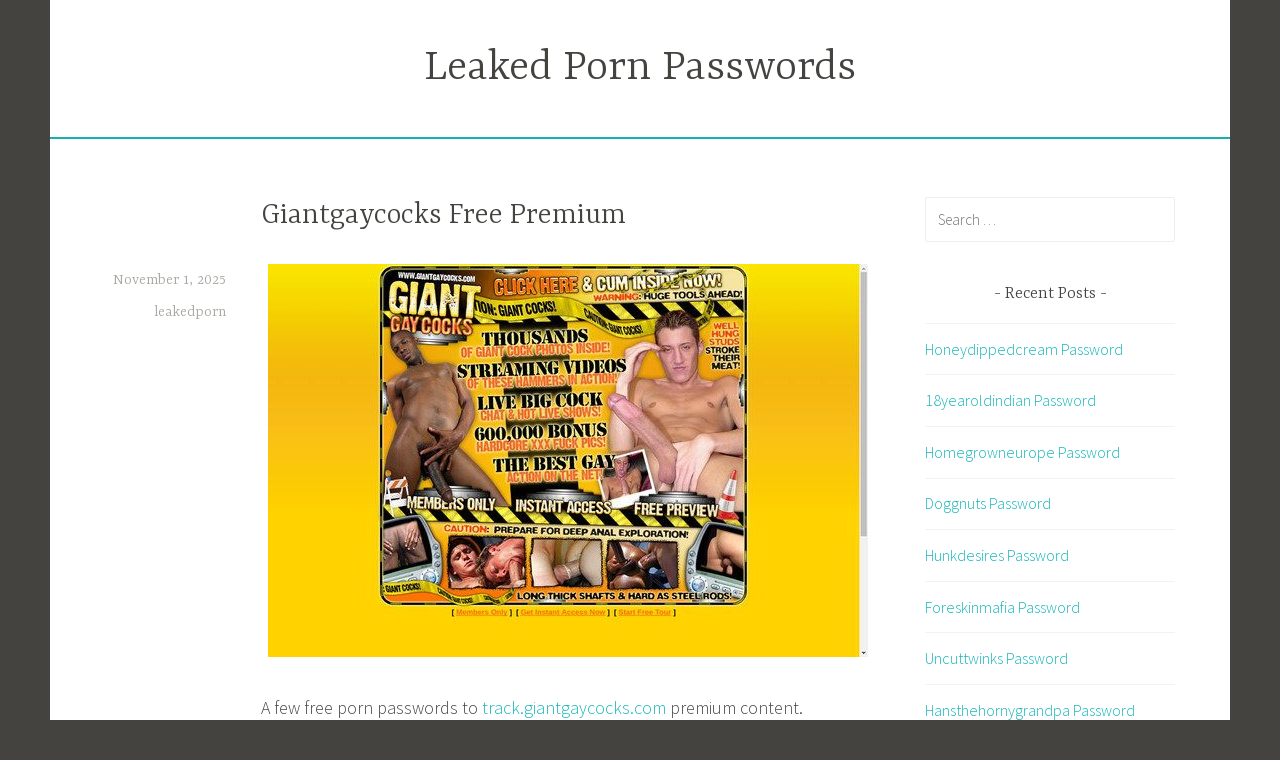

--- FILE ---
content_type: text/html; charset=UTF-8
request_url: https://leakedpornpasswords.com/giantgaycocks-free-premium/
body_size: 6651
content:
<!DOCTYPE html>
<html lang="en-US">
<head>
<meta charset="UTF-8">
<meta name="viewport" content="width=device-width, initial-scale=1">
<link rel="profile" href="https://gmpg.org/xfn/11">

<script type="application/ld+json">
	{"@context":"https://schema.org","@type":"BreadcrumbList","itemListElement":[{"@type":"ListItem","position":1,"name":"Free Porn Passwords","item":"http://leakedpornpasswords.com/category/free-porn-passwords/"},{"@type":"ListItem","position":2,"name":"Giantgaycocks Free Premium"}]}
	</script>
<title>Giantgaycocks Free Premium &#8211; Leaked Porn Passwords</title>
<meta name='robots' content='max-image-preview:large' />
<link rel='dns-prefetch' href='//fonts.googleapis.com' />
<link rel='dns-prefetch' href='//s.w.org' />
<link rel="alternate" type="application/rss+xml" title="Leaked Porn Passwords &raquo; Feed" href="https://leakedpornpasswords.com/feed/" />
<link rel="alternate" type="application/rss+xml" title="Leaked Porn Passwords &raquo; Comments Feed" href="https://leakedpornpasswords.com/comments/feed/" />


<!-- Last Modified Schema is inserted by the WP Last Modified Info plugin v1.7.6 - https://wordpress.org/plugins/wp-last-modified-info/ -->
<script type="application/ld+json">{"@context":"http:\/\/schema.org\/","@type":"CreativeWork","dateModified":"2025-11-01T01:32:12-03:00","headline":"Giantgaycocks Free Premium","description":"A few free porn passwords to track.giantgaycocks.com premium content. kflund:5vdu3yvi dkkkk99:d0003f pedersen01:chivas01 pornhawk1:PHrevpass porker:johna If the above passwords are already taken by someone else nothing is lost. Create your premium track.giantgaycocks.com account for $1 only! It takes only a few seconds.","mainEntityOfPage":{"@type":"WebPage","@id":"http:\/\/leakedpornpasswords.com\/giantgaycocks-free-premium\/"},"author":{"@type":"Person","name":"","url":"http:\/\/leakedpornpasswords.com\/author\/","description":""}}</script>

<script type="text/javascript">
window._wpemojiSettings = {"baseUrl":"https:\/\/s.w.org\/images\/core\/emoji\/14.0.0\/72x72\/","ext":".png","svgUrl":"https:\/\/s.w.org\/images\/core\/emoji\/14.0.0\/svg\/","svgExt":".svg","source":{"concatemoji":"http:\/\/leakedpornpasswords.com\/wp-includes\/js\/wp-emoji-release.min.js?ver=6.0"}};
/*! This file is auto-generated */
!function(e,a,t){var n,r,o,i=a.createElement("canvas"),p=i.getContext&&i.getContext("2d");function s(e,t){var a=String.fromCharCode,e=(p.clearRect(0,0,i.width,i.height),p.fillText(a.apply(this,e),0,0),i.toDataURL());return p.clearRect(0,0,i.width,i.height),p.fillText(a.apply(this,t),0,0),e===i.toDataURL()}function c(e){var t=a.createElement("script");t.src=e,t.defer=t.type="text/javascript",a.getElementsByTagName("head")[0].appendChild(t)}for(o=Array("flag","emoji"),t.supports={everything:!0,everythingExceptFlag:!0},r=0;r<o.length;r++)t.supports[o[r]]=function(e){if(!p||!p.fillText)return!1;switch(p.textBaseline="top",p.font="600 32px Arial",e){case"flag":return s([127987,65039,8205,9895,65039],[127987,65039,8203,9895,65039])?!1:!s([55356,56826,55356,56819],[55356,56826,8203,55356,56819])&&!s([55356,57332,56128,56423,56128,56418,56128,56421,56128,56430,56128,56423,56128,56447],[55356,57332,8203,56128,56423,8203,56128,56418,8203,56128,56421,8203,56128,56430,8203,56128,56423,8203,56128,56447]);case"emoji":return!s([129777,127995,8205,129778,127999],[129777,127995,8203,129778,127999])}return!1}(o[r]),t.supports.everything=t.supports.everything&&t.supports[o[r]],"flag"!==o[r]&&(t.supports.everythingExceptFlag=t.supports.everythingExceptFlag&&t.supports[o[r]]);t.supports.everythingExceptFlag=t.supports.everythingExceptFlag&&!t.supports.flag,t.DOMReady=!1,t.readyCallback=function(){t.DOMReady=!0},t.supports.everything||(n=function(){t.readyCallback()},a.addEventListener?(a.addEventListener("DOMContentLoaded",n,!1),e.addEventListener("load",n,!1)):(e.attachEvent("onload",n),a.attachEvent("onreadystatechange",function(){"complete"===a.readyState&&t.readyCallback()})),(e=t.source||{}).concatemoji?c(e.concatemoji):e.wpemoji&&e.twemoji&&(c(e.twemoji),c(e.wpemoji)))}(window,document,window._wpemojiSettings);
</script>
<style type="text/css">
img.wp-smiley,
img.emoji {
	display: inline !important;
	border: none !important;
	box-shadow: none !important;
	height: 1em !important;
	width: 1em !important;
	margin: 0 0.07em !important;
	vertical-align: -0.1em !important;
	background: none !important;
	padding: 0 !important;
}
</style>
	<link rel='stylesheet' id='wp-block-library-css' href="https://leakedpornpasswords.com/wp-includes/css/dist/block-library/style.min.css?ver=6.0" type='text/css' media='all' />
<style id='global-styles-inline-css' type='text/css'>
body{--wp--preset--color--black: #000000;--wp--preset--color--cyan-bluish-gray: #abb8c3;--wp--preset--color--white: #ffffff;--wp--preset--color--pale-pink: #f78da7;--wp--preset--color--vivid-red: #cf2e2e;--wp--preset--color--luminous-vivid-orange: #ff6900;--wp--preset--color--luminous-vivid-amber: #fcb900;--wp--preset--color--light-green-cyan: #7bdcb5;--wp--preset--color--vivid-green-cyan: #00d084;--wp--preset--color--pale-cyan-blue: #8ed1fc;--wp--preset--color--vivid-cyan-blue: #0693e3;--wp--preset--color--vivid-purple: #9b51e0;--wp--preset--gradient--vivid-cyan-blue-to-vivid-purple: linear-gradient(135deg,rgba(6,147,227,1) 0%,rgb(155,81,224) 100%);--wp--preset--gradient--light-green-cyan-to-vivid-green-cyan: linear-gradient(135deg,rgb(122,220,180) 0%,rgb(0,208,130) 100%);--wp--preset--gradient--luminous-vivid-amber-to-luminous-vivid-orange: linear-gradient(135deg,rgba(252,185,0,1) 0%,rgba(255,105,0,1) 100%);--wp--preset--gradient--luminous-vivid-orange-to-vivid-red: linear-gradient(135deg,rgba(255,105,0,1) 0%,rgb(207,46,46) 100%);--wp--preset--gradient--very-light-gray-to-cyan-bluish-gray: linear-gradient(135deg,rgb(238,238,238) 0%,rgb(169,184,195) 100%);--wp--preset--gradient--cool-to-warm-spectrum: linear-gradient(135deg,rgb(74,234,220) 0%,rgb(151,120,209) 20%,rgb(207,42,186) 40%,rgb(238,44,130) 60%,rgb(251,105,98) 80%,rgb(254,248,76) 100%);--wp--preset--gradient--blush-light-purple: linear-gradient(135deg,rgb(255,206,236) 0%,rgb(152,150,240) 100%);--wp--preset--gradient--blush-bordeaux: linear-gradient(135deg,rgb(254,205,165) 0%,rgb(254,45,45) 50%,rgb(107,0,62) 100%);--wp--preset--gradient--luminous-dusk: linear-gradient(135deg,rgb(255,203,112) 0%,rgb(199,81,192) 50%,rgb(65,88,208) 100%);--wp--preset--gradient--pale-ocean: linear-gradient(135deg,rgb(255,245,203) 0%,rgb(182,227,212) 50%,rgb(51,167,181) 100%);--wp--preset--gradient--electric-grass: linear-gradient(135deg,rgb(202,248,128) 0%,rgb(113,206,126) 100%);--wp--preset--gradient--midnight: linear-gradient(135deg,rgb(2,3,129) 0%,rgb(40,116,252) 100%);--wp--preset--duotone--dark-grayscale: url('#wp-duotone-dark-grayscale');--wp--preset--duotone--grayscale: url('#wp-duotone-grayscale');--wp--preset--duotone--purple-yellow: url('#wp-duotone-purple-yellow');--wp--preset--duotone--blue-red: url('#wp-duotone-blue-red');--wp--preset--duotone--midnight: url('#wp-duotone-midnight');--wp--preset--duotone--magenta-yellow: url('#wp-duotone-magenta-yellow');--wp--preset--duotone--purple-green: url('#wp-duotone-purple-green');--wp--preset--duotone--blue-orange: url('#wp-duotone-blue-orange');--wp--preset--font-size--small: 13px;--wp--preset--font-size--medium: 20px;--wp--preset--font-size--large: 36px;--wp--preset--font-size--x-large: 42px;}.has-black-color{color: var(--wp--preset--color--black) !important;}.has-cyan-bluish-gray-color{color: var(--wp--preset--color--cyan-bluish-gray) !important;}.has-white-color{color: var(--wp--preset--color--white) !important;}.has-pale-pink-color{color: var(--wp--preset--color--pale-pink) !important;}.has-vivid-red-color{color: var(--wp--preset--color--vivid-red) !important;}.has-luminous-vivid-orange-color{color: var(--wp--preset--color--luminous-vivid-orange) !important;}.has-luminous-vivid-amber-color{color: var(--wp--preset--color--luminous-vivid-amber) !important;}.has-light-green-cyan-color{color: var(--wp--preset--color--light-green-cyan) !important;}.has-vivid-green-cyan-color{color: var(--wp--preset--color--vivid-green-cyan) !important;}.has-pale-cyan-blue-color{color: var(--wp--preset--color--pale-cyan-blue) !important;}.has-vivid-cyan-blue-color{color: var(--wp--preset--color--vivid-cyan-blue) !important;}.has-vivid-purple-color{color: var(--wp--preset--color--vivid-purple) !important;}.has-black-background-color{background-color: var(--wp--preset--color--black) !important;}.has-cyan-bluish-gray-background-color{background-color: var(--wp--preset--color--cyan-bluish-gray) !important;}.has-white-background-color{background-color: var(--wp--preset--color--white) !important;}.has-pale-pink-background-color{background-color: var(--wp--preset--color--pale-pink) !important;}.has-vivid-red-background-color{background-color: var(--wp--preset--color--vivid-red) !important;}.has-luminous-vivid-orange-background-color{background-color: var(--wp--preset--color--luminous-vivid-orange) !important;}.has-luminous-vivid-amber-background-color{background-color: var(--wp--preset--color--luminous-vivid-amber) !important;}.has-light-green-cyan-background-color{background-color: var(--wp--preset--color--light-green-cyan) !important;}.has-vivid-green-cyan-background-color{background-color: var(--wp--preset--color--vivid-green-cyan) !important;}.has-pale-cyan-blue-background-color{background-color: var(--wp--preset--color--pale-cyan-blue) !important;}.has-vivid-cyan-blue-background-color{background-color: var(--wp--preset--color--vivid-cyan-blue) !important;}.has-vivid-purple-background-color{background-color: var(--wp--preset--color--vivid-purple) !important;}.has-black-border-color{border-color: var(--wp--preset--color--black) !important;}.has-cyan-bluish-gray-border-color{border-color: var(--wp--preset--color--cyan-bluish-gray) !important;}.has-white-border-color{border-color: var(--wp--preset--color--white) !important;}.has-pale-pink-border-color{border-color: var(--wp--preset--color--pale-pink) !important;}.has-vivid-red-border-color{border-color: var(--wp--preset--color--vivid-red) !important;}.has-luminous-vivid-orange-border-color{border-color: var(--wp--preset--color--luminous-vivid-orange) !important;}.has-luminous-vivid-amber-border-color{border-color: var(--wp--preset--color--luminous-vivid-amber) !important;}.has-light-green-cyan-border-color{border-color: var(--wp--preset--color--light-green-cyan) !important;}.has-vivid-green-cyan-border-color{border-color: var(--wp--preset--color--vivid-green-cyan) !important;}.has-pale-cyan-blue-border-color{border-color: var(--wp--preset--color--pale-cyan-blue) !important;}.has-vivid-cyan-blue-border-color{border-color: var(--wp--preset--color--vivid-cyan-blue) !important;}.has-vivid-purple-border-color{border-color: var(--wp--preset--color--vivid-purple) !important;}.has-vivid-cyan-blue-to-vivid-purple-gradient-background{background: var(--wp--preset--gradient--vivid-cyan-blue-to-vivid-purple) !important;}.has-light-green-cyan-to-vivid-green-cyan-gradient-background{background: var(--wp--preset--gradient--light-green-cyan-to-vivid-green-cyan) !important;}.has-luminous-vivid-amber-to-luminous-vivid-orange-gradient-background{background: var(--wp--preset--gradient--luminous-vivid-amber-to-luminous-vivid-orange) !important;}.has-luminous-vivid-orange-to-vivid-red-gradient-background{background: var(--wp--preset--gradient--luminous-vivid-orange-to-vivid-red) !important;}.has-very-light-gray-to-cyan-bluish-gray-gradient-background{background: var(--wp--preset--gradient--very-light-gray-to-cyan-bluish-gray) !important;}.has-cool-to-warm-spectrum-gradient-background{background: var(--wp--preset--gradient--cool-to-warm-spectrum) !important;}.has-blush-light-purple-gradient-background{background: var(--wp--preset--gradient--blush-light-purple) !important;}.has-blush-bordeaux-gradient-background{background: var(--wp--preset--gradient--blush-bordeaux) !important;}.has-luminous-dusk-gradient-background{background: var(--wp--preset--gradient--luminous-dusk) !important;}.has-pale-ocean-gradient-background{background: var(--wp--preset--gradient--pale-ocean) !important;}.has-electric-grass-gradient-background{background: var(--wp--preset--gradient--electric-grass) !important;}.has-midnight-gradient-background{background: var(--wp--preset--gradient--midnight) !important;}.has-small-font-size{font-size: var(--wp--preset--font-size--small) !important;}.has-medium-font-size{font-size: var(--wp--preset--font-size--medium) !important;}.has-large-font-size{font-size: var(--wp--preset--font-size--large) !important;}.has-x-large-font-size{font-size: var(--wp--preset--font-size--x-large) !important;}
</style>
<link rel='stylesheet' id='dara-style-css' href="https://leakedpornpasswords.com/wp-content/themes/dara/style.css?ver=6.0" type='text/css' media='all' />
<link rel='stylesheet' id='dara-fonts-css'  href='https://fonts.googleapis.com/css?family=Source+Sans+Pro%3A300%2C300italic%2C400%2C400italic%2C600%7CYrsa%3A300%2C400%2C700&#038;subset=latin%2Clatin-ext' type='text/css' media='all' />
<link rel='stylesheet' id='genericons-css' href="https://leakedpornpasswords.com/wp-content/themes/dara/assets/genericons/genericons.css?ver=3.4.1" type='text/css' media='all' />
<link rel="https://api.w.org/" href="https://leakedpornpasswords.com/wp-json/" /><link rel="alternate" type="application/json" href="https://leakedpornpasswords.com/wp-json/wp/v2/posts/2357" /><link rel="canonical" href="https://leakedpornpasswords.com/giantgaycocks-free-premium/" />
<link rel="alternate" type="application/json+oembed" href="https://leakedpornpasswords.com/wp-json/oembed/1.0/embed?url=http%3A%2F%2Fleakedpornpasswords.com%2Fgiantgaycocks-free-premium%2F" />
<link rel="alternate" type="text/xml+oembed" href="https://leakedpornpasswords.com/wp-json/oembed/1.0/embed?url=http%3A%2F%2Fleakedpornpasswords.com%2Fgiantgaycocks-free-premium%2F&#038;format=xml" />
<style id="wplmi-inline-css" type="text/css"> span.wplmi-user-avatar { width: 16px;display: inline-block !important;flex-shrink: 0; } img.wplmi-elementor-avatar { border-radius: 100%;margin-right: 3px; } 

</style>
</head>

<body class="post-template-default single single-post postid-2357 single-format-standard not-multi-author display-header-text">
<div id="page" class="site">
	<a class="skip-link screen-reader-text" href="#content">Skip to content</a>

	<header id="masthead" class="site-header" role="banner">

		
				<div class="site-branding">
										<p class="site-title"><a href="https://leakedpornpasswords.com/" rel="home">Leaked Porn Passwords</a></p>
			
					</div><!-- .site-branding -->

		<nav id="site-navigation" class="main-navigation" role="navigation">
	<button class="menu-toggle" aria-controls="top-menu" aria-expanded="false">Menu</button>
	<div id="top-menu" class="menu"></div>
</nav>

	</header>

	
	<div id="content" class="site-content">

	<div id="primary" class="content-area">
		<main id="main" class="site-main" role="main">

		
<article id="post-2357" class="post-2357 post type-post status-publish format-standard hentry category-free-porn-passwords tag-discount-track-giantgaycocks-com tag-giant-gay-cocks-account tag-giant-gay-cocks-free tag-giant-gay-cocks-login tag-giant-gay-cocks-password tag-giant-gay-cocks-torrent tag-giant-gay-cocks-vr tag-giantgaycocks-free-videos tag-giantgaycocks-leaked-porn tag-giantgaycocks-premium tag-track-giantgaycocks-com-account tag-track-giantgaycocks-com-discount tag-track-giantgaycocks-com-download tag-track-giantgaycocks-com-mobile tag-track-giantgaycocks-com-password tag-track-giantgaycocks-com-tube without-featured-image">
	
	<header class="entry-header">
		<h1 class="entry-title">Giantgaycocks Free Premium</h1>	</header>

	<div class="entry-body">
							<div class="entry-meta">
			<span class="posted-on"><a href="https://leakedpornpasswords.com/giantgaycocks-free-premium/" rel="bookmark"><time class="entry-date published updated" datetime="2025-11-01T01:32:12-03:00">November 1, 2025</time></a></span><span class="byline"> <span class="author vcard"><a class="url fn n" href="https://leakedpornpasswords.com/author/leakedporn/">leakedporn</a></span></span>		</div><!-- .entry-meta -->		
		<div class="entry-content">
			<p align="center"><a href="https://join.barebackplus.com/track/MTA4MDc0LjEuMjIwLjUyMy4wLjAuMC4wLjA" rel="nofollow"><img src="https://leakedpornpasswords.com/wp-content/uploads/2017/08/giant-gay-cocks.jpg" alt="Giant Gay Cocks"></a></p>
<p>A few free porn passwords to <a href="https://join.barebackplus.com/track/MTA4MDc0LjEuMjIwLjUyMy4wLjAuMC4wLjA" rel="nofollow">track.giantgaycocks.com</a> premium content.</p>
<ul><li>6359057:heka6w2</li><li>mherbig:anelise</li><li>norseman:viking</li><li>troutman:222527</li><li>jswatz78:303303</li></ul>
<p>If the above passwords are already taken by someone else nothing is lost. Create your premium <a href="https://join.barebackplus.com/track/MTA4MDc0LjEuMjIwLjUyMy4wLjAuMC4wLjA" rel="nofollow">track.giantgaycocks.com</a> account for $1 only! It takes only a few seconds.</p>
		</div>

			<footer class="entry-footer">
		<span class="tags-links">Tagged <a href="https://leakedpornpasswords.com/tag/discount-track-giantgaycocks-com/" rel="tag">discount track.giantgaycocks.com</a>, <a href="https://leakedpornpasswords.com/tag/giant-gay-cocks-account/" rel="tag">Giant Gay Cocks account</a>, <a href="https://leakedpornpasswords.com/tag/giant-gay-cocks-free/" rel="tag">Giant Gay Cocks free</a>, <a href="https://leakedpornpasswords.com/tag/giant-gay-cocks-login/" rel="tag">Giant Gay Cocks login</a>, <a href="https://leakedpornpasswords.com/tag/giant-gay-cocks-password/" rel="tag">Giant Gay Cocks password</a>, <a href="https://leakedpornpasswords.com/tag/giant-gay-cocks-torrent/" rel="tag">Giant Gay Cocks torrent</a>, <a href="https://leakedpornpasswords.com/tag/giant-gay-cocks-vr/" rel="tag">Giant Gay Cocks VR</a>, <a href="https://leakedpornpasswords.com/tag/giantgaycocks-free-videos/" rel="tag">Giantgaycocks free videos</a>, <a href="https://leakedpornpasswords.com/tag/giantgaycocks-leaked-porn/" rel="tag">Giantgaycocks leaked porn</a>, <a href="https://leakedpornpasswords.com/tag/giantgaycocks-premium/" rel="tag">Giantgaycocks premium</a>, <a href="https://leakedpornpasswords.com/tag/track-giantgaycocks-com-account/" rel="tag">track.giantgaycocks.com account</a>, <a href="https://leakedpornpasswords.com/tag/track-giantgaycocks-com-discount/" rel="tag">track.giantgaycocks.com discount</a>, <a href="https://leakedpornpasswords.com/tag/track-giantgaycocks-com-download/" rel="tag">track.giantgaycocks.com download</a>, <a href="https://leakedpornpasswords.com/tag/track-giantgaycocks-com-mobile/" rel="tag">track.giantgaycocks.com mobile</a>, <a href="https://leakedpornpasswords.com/tag/track-giantgaycocks-com-password/" rel="tag">track.giantgaycocks.com password</a>, <a href="https://leakedpornpasswords.com/tag/track-giantgaycocks-com-tube/" rel="tag">track.giantgaycocks.com tube</a></span>	</footer><!-- .entry-footer -->
		
<div class="entry-author">
	<div class="author-avatar">
		<img alt='' src='http://0.gravatar.com/avatar/f7a2b3f31cb96062e8fa122bfd2802de?s=60&#038;d=mm&#038;r=g' srcset='http://0.gravatar.com/avatar/f7a2b3f31cb96062e8fa122bfd2802de?s=120&#038;d=mm&#038;r=g 2x' class='avatar avatar-60 photo' height='60' width='60' loading='lazy'/>	</div><!-- .author-avatar -->

	<div class="author-heading">
		<h2 class="author-title">Published by <span class="author-name">leakedporn</span></h2>
	</div><!-- .author-heading -->

	<p class="author-bio">
				<a class="author-link" href="https://leakedpornpasswords.com/author/leakedporn/" rel="author">
			View all posts by leakedporn		</a>
	</p><!-- .author-bio -->
</div><!-- .entry-auhtor -->

	</div><!-- .entry-body -->
</article><!-- #post-## -->

	<nav class="navigation post-navigation" aria-label="Posts">
		<h2 class="screen-reader-text">Post navigation</h2>
		<div class="nav-links"><div class="nav-previous"><a href="https://leakedpornpasswords.com/track-geekgirlsex-com-sex-passwords/" rel="prev"><span class="title">Previous post</span>track.geekgirlsex.com Sex Passwords</a></div><div class="nav-next"><a href="https://leakedpornpasswords.com/grandegirls-latest-passwords/" rel="next"><span class="title">Next post</span>Grandegirls Latest Passwords</a></div></div>
	</nav>
		</main>
	</div>

<aside id="secondary" class="widget-area" role="complementary">
	<aside id="search-2" class="widget widget_search"><form role="search" method="get" class="search-form" action="https://leakedpornpasswords.com/">
				<label>
					<span class="screen-reader-text">Search for:</span>
					<input type="search" class="search-field" placeholder="Search &hellip;" value="" name="s" />
				</label>
				<input type="submit" class="search-submit" value="Search" />
			</form></aside>
		<aside id="recent-posts-2" class="widget widget_recent_entries">
		<h3 class="widget-title">Recent Posts</h3>
		<ul>
											<li>
					<a href="https://leakedpornpasswords.com/honeydippedcream-password/">Honeydippedcream Password</a>
									</li>
											<li>
					<a href="https://leakedpornpasswords.com/18yearoldindian-password/">18yearoldindian Password</a>
									</li>
											<li>
					<a href="https://leakedpornpasswords.com/homegrowneurope-password/">Homegrowneurope Password</a>
									</li>
											<li>
					<a href="https://leakedpornpasswords.com/doggnuts-password/">Doggnuts Password</a>
									</li>
											<li>
					<a href="https://leakedpornpasswords.com/hunkdesires-password/">Hunkdesires Password</a>
									</li>
											<li>
					<a href="https://leakedpornpasswords.com/foreskinmafia-password/">Foreskinmafia Password</a>
									</li>
											<li>
					<a href="https://leakedpornpasswords.com/uncuttwinks-password/">Uncuttwinks Password</a>
									</li>
											<li>
					<a href="https://leakedpornpasswords.com/hansthehornygrandpa-password/">Hansthehornygrandpa Password</a>
									</li>
											<li>
					<a href="https://leakedpornpasswords.com/ridmii-password/">Ridmii Password</a>
									</li>
											<li>
					<a href="https://leakedpornpasswords.com/glowingdesire-password/">Glowingdesire Password</a>
									</li>
											<li>
					<a href="https://leakedpornpasswords.com/xxxtryout-password/">Xxxtryout Password</a>
									</li>
											<li>
					<a href="https://leakedpornpasswords.com/famnasty-password/">Famnasty Password</a>
									</li>
											<li>
					<a href="https://leakedpornpasswords.com/oopsieanimated-password/">Oopsieanimated Password</a>
									</li>
											<li>
					<a href="https://leakedpornpasswords.com/spankbanggold-password/">Spankbanggold Password</a>
									</li>
											<li>
					<a href="https://leakedpornpasswords.com/primemature-password/">Primemature Password</a>
									</li>
											<li>
					<a href="https://leakedpornpasswords.com/jazzthestallion-password/">Jazzthestallion Password</a>
									</li>
											<li>
					<a href="https://leakedpornpasswords.com/nikkisfetishes-password/">Nikkisfetishes Password</a>
									</li>
											<li>
					<a href="https://leakedpornpasswords.com/sarinaandrobin-password/">Sarinaandrobin Password</a>
									</li>
											<li>
					<a href="https://leakedpornpasswords.com/sydneyscreams-password/">Sydneyscreams Password</a>
									</li>
											<li>
					<a href="https://leakedpornpasswords.com/latinalez-password/">Latinalez Password</a>
									</li>
											<li>
					<a href="https://leakedpornpasswords.com/steplatina-password/">Steplatina Password</a>
									</li>
											<li>
					<a href="https://leakedpornpasswords.com/pissheroff-password/">Pissheroff Password</a>
									</li>
											<li>
					<a href="https://leakedpornpasswords.com/fantasypov-password/">Fantasypov Password</a>
									</li>
											<li>
					<a href="https://leakedpornpasswords.com/bigboobdaria-password/">Bigboobdaria Password</a>
									</li>
											<li>
					<a href="https://leakedpornpasswords.com/eroutique-password/">Eroutique Password</a>
									</li>
					</ul>

		</aside><aside id="archives-2" class="widget widget_archive"><h3 class="widget-title">Archives</h3>
			<ul>
					<li><a href="https://leakedpornpasswords.com/2025/12/">December 2025</a></li>
	<li><a href="https://leakedpornpasswords.com/2025/11/">November 2025</a></li>
	<li><a href="https://leakedpornpasswords.com/2025/10/">October 2025</a></li>
	<li><a href="https://leakedpornpasswords.com/2025/09/">September 2025</a></li>
	<li><a href="https://leakedpornpasswords.com/2025/08/">August 2025</a></li>
	<li><a href="https://leakedpornpasswords.com/2025/07/">July 2025</a></li>
	<li><a href="https://leakedpornpasswords.com/2025/06/">June 2025</a></li>
	<li><a href="https://leakedpornpasswords.com/2025/05/">May 2025</a></li>
	<li><a href="https://leakedpornpasswords.com/2025/04/">April 2025</a></li>
	<li><a href="https://leakedpornpasswords.com/2025/03/">March 2025</a></li>
	<li><a href="https://leakedpornpasswords.com/2025/02/">February 2025</a></li>
	<li><a href="https://leakedpornpasswords.com/2025/01/">January 2025</a></li>
	<li><a href="https://leakedpornpasswords.com/2024/12/">December 2024</a></li>
	<li><a href="https://leakedpornpasswords.com/2024/11/">November 2024</a></li>
	<li><a href="https://leakedpornpasswords.com/2024/10/">October 2024</a></li>
	<li><a href="https://leakedpornpasswords.com/2024/09/">September 2024</a></li>
	<li><a href="https://leakedpornpasswords.com/2024/08/">August 2024</a></li>
	<li><a href="https://leakedpornpasswords.com/2024/07/">July 2024</a></li>
	<li><a href="https://leakedpornpasswords.com/2024/06/">June 2024</a></li>
	<li><a href="https://leakedpornpasswords.com/2024/05/">May 2024</a></li>
	<li><a href="https://leakedpornpasswords.com/2024/04/">April 2024</a></li>
	<li><a href="https://leakedpornpasswords.com/2024/03/">March 2024</a></li>
	<li><a href="https://leakedpornpasswords.com/2024/02/">February 2024</a></li>
	<li><a href="https://leakedpornpasswords.com/2024/01/">January 2024</a></li>
	<li><a href="https://leakedpornpasswords.com/2023/12/">December 2023</a></li>
	<li><a href="https://leakedpornpasswords.com/2023/11/">November 2023</a></li>
	<li><a href="https://leakedpornpasswords.com/2023/10/">October 2023</a></li>
	<li><a href="https://leakedpornpasswords.com/2023/09/">September 2023</a></li>
	<li><a href="https://leakedpornpasswords.com/2023/08/">August 2023</a></li>
	<li><a href="https://leakedpornpasswords.com/2023/07/">July 2023</a></li>
	<li><a href="https://leakedpornpasswords.com/2023/06/">June 2023</a></li>
	<li><a href="https://leakedpornpasswords.com/2023/05/">May 2023</a></li>
	<li><a href="https://leakedpornpasswords.com/2023/04/">April 2023</a></li>
	<li><a href="https://leakedpornpasswords.com/2023/03/">March 2023</a></li>
	<li><a href="https://leakedpornpasswords.com/2023/02/">February 2023</a></li>
	<li><a href="https://leakedpornpasswords.com/2023/01/">January 2023</a></li>
	<li><a href="https://leakedpornpasswords.com/2022/12/">December 2022</a></li>
	<li><a href="https://leakedpornpasswords.com/2022/11/">November 2022</a></li>
	<li><a href="https://leakedpornpasswords.com/2022/10/">October 2022</a></li>
	<li><a href="https://leakedpornpasswords.com/2022/09/">September 2022</a></li>
	<li><a href="https://leakedpornpasswords.com/2022/08/">August 2022</a></li>
	<li><a href="https://leakedpornpasswords.com/2022/07/">July 2022</a></li>
	<li><a href="https://leakedpornpasswords.com/2022/06/">June 2022</a></li>
	<li><a href="https://leakedpornpasswords.com/2022/05/">May 2022</a></li>
	<li><a href="https://leakedpornpasswords.com/2022/04/">April 2022</a></li>
	<li><a href="https://leakedpornpasswords.com/2022/03/">March 2022</a></li>
	<li><a href="https://leakedpornpasswords.com/2022/02/">February 2022</a></li>
	<li><a href="https://leakedpornpasswords.com/2022/01/">January 2022</a></li>
	<li><a href="https://leakedpornpasswords.com/2021/12/">December 2021</a></li>
	<li><a href="https://leakedpornpasswords.com/2021/11/">November 2021</a></li>
	<li><a href="https://leakedpornpasswords.com/2021/10/">October 2021</a></li>
	<li><a href="https://leakedpornpasswords.com/2021/09/">September 2021</a></li>
	<li><a href="https://leakedpornpasswords.com/2021/08/">August 2021</a></li>
	<li><a href="https://leakedpornpasswords.com/2021/07/">July 2021</a></li>
	<li><a href="https://leakedpornpasswords.com/2021/06/">June 2021</a></li>
	<li><a href="https://leakedpornpasswords.com/2021/05/">May 2021</a></li>
	<li><a href="https://leakedpornpasswords.com/2021/04/">April 2021</a></li>
	<li><a href="https://leakedpornpasswords.com/2021/03/">March 2021</a></li>
	<li><a href="https://leakedpornpasswords.com/2021/02/">February 2021</a></li>
	<li><a href="https://leakedpornpasswords.com/2021/01/">January 2021</a></li>
	<li><a href="https://leakedpornpasswords.com/2020/12/">December 2020</a></li>
	<li><a href="https://leakedpornpasswords.com/2020/11/">November 2020</a></li>
	<li><a href="https://leakedpornpasswords.com/2020/10/">October 2020</a></li>
	<li><a href="https://leakedpornpasswords.com/2020/09/">September 2020</a></li>
	<li><a href="https://leakedpornpasswords.com/2020/08/">August 2020</a></li>
	<li><a href="https://leakedpornpasswords.com/2020/07/">July 2020</a></li>
	<li><a href="https://leakedpornpasswords.com/2020/06/">June 2020</a></li>
	<li><a href="https://leakedpornpasswords.com/2020/05/">May 2020</a></li>
	<li><a href="https://leakedpornpasswords.com/2020/04/">April 2020</a></li>
	<li><a href="https://leakedpornpasswords.com/2020/03/">March 2020</a></li>
	<li><a href="https://leakedpornpasswords.com/2020/02/">February 2020</a></li>
	<li><a href="https://leakedpornpasswords.com/2020/01/">January 2020</a></li>
	<li><a href="https://leakedpornpasswords.com/2019/12/">December 2019</a></li>
	<li><a href="https://leakedpornpasswords.com/2019/11/">November 2019</a></li>
	<li><a href="https://leakedpornpasswords.com/2019/10/">October 2019</a></li>
	<li><a href="https://leakedpornpasswords.com/2019/09/">September 2019</a></li>
	<li><a href="https://leakedpornpasswords.com/2019/08/">August 2019</a></li>
	<li><a href="https://leakedpornpasswords.com/2019/07/">July 2019</a></li>
	<li><a href="https://leakedpornpasswords.com/2019/06/">June 2019</a></li>
	<li><a href="https://leakedpornpasswords.com/2019/03/">March 2019</a></li>
	<li><a href="https://leakedpornpasswords.com/2019/02/">February 2019</a></li>
	<li><a href="https://leakedpornpasswords.com/2019/01/">January 2019</a></li>
	<li><a href="https://leakedpornpasswords.com/2018/12/">December 2018</a></li>
	<li><a href="https://leakedpornpasswords.com/2018/11/">November 2018</a></li>
	<li><a href="https://leakedpornpasswords.com/2018/10/">October 2018</a></li>
	<li><a href="https://leakedpornpasswords.com/2018/09/">September 2018</a></li>
	<li><a href="https://leakedpornpasswords.com/2018/08/">August 2018</a></li>
	<li><a href="https://leakedpornpasswords.com/2018/07/">July 2018</a></li>
	<li><a href="https://leakedpornpasswords.com/2018/06/">June 2018</a></li>
	<li><a href="https://leakedpornpasswords.com/2018/05/">May 2018</a></li>
	<li><a href="https://leakedpornpasswords.com/2018/04/">April 2018</a></li>
	<li><a href="https://leakedpornpasswords.com/2018/03/">March 2018</a></li>
	<li><a href="https://leakedpornpasswords.com/2018/02/">February 2018</a></li>
	<li><a href="https://leakedpornpasswords.com/2018/01/">January 2018</a></li>
	<li><a href="https://leakedpornpasswords.com/2017/12/">December 2017</a></li>
	<li><a href="https://leakedpornpasswords.com/2017/11/">November 2017</a></li>
	<li><a href="https://leakedpornpasswords.com/2017/10/">October 2017</a></li>
	<li><a href="https://leakedpornpasswords.com/2017/09/">September 2017</a></li>
	<li><a href="https://leakedpornpasswords.com/2017/08/">August 2017</a></li>
	<li><a href="https://leakedpornpasswords.com/2017/07/">July 2017</a></li>
			</ul>

			</aside><aside id="categories-2" class="widget widget_categories"><h3 class="widget-title">Categories</h3>
			<ul>
					<li class="cat-item cat-item-2"><a href="https://leakedpornpasswords.com/category/free-porn-passwords/" title="Free Porn Passwords">Free Porn Passwords</a>
</li>
			</ul>

			</aside></aside>

	</div>

	
	<footer id="colophon" class="site-footer" role="contentinfo">
				<div class="site-info">
	<a href="https://wordpress.org/">Proudly powered by WordPress</a>
	<span class="sep"> | </span>
	Theme: Dara by <a href="https://wordpress.com/themes/" rel="designer">Automattic</a>.</div><!-- .site-info -->	</footer>
</div>
<script type='text/javascript' src="https://leakedpornpasswords.com/wp-content/themes/dara/assets/js/navigation.js?ver=20151215" id='dara-navigation-js'></script>
<script type='text/javascript' src="https://leakedpornpasswords.com/wp-content/themes/dara/assets/js/skip-link-focus-fix.js?ver=20151215" id='dara-skip-link-focus-fix-js'></script>

<script defer src="https://static.cloudflareinsights.com/beacon.min.js/vcd15cbe7772f49c399c6a5babf22c1241717689176015" integrity="sha512-ZpsOmlRQV6y907TI0dKBHq9Md29nnaEIPlkf84rnaERnq6zvWvPUqr2ft8M1aS28oN72PdrCzSjY4U6VaAw1EQ==" data-cf-beacon='{"version":"2024.11.0","token":"17f254c99f9044839dfac63074f0c295","r":1,"server_timing":{"name":{"cfCacheStatus":true,"cfEdge":true,"cfExtPri":true,"cfL4":true,"cfOrigin":true,"cfSpeedBrain":true},"location_startswith":null}}' crossorigin="anonymous"></script>
</body>
</html>


--- FILE ---
content_type: text/css
request_url: https://leakedpornpasswords.com/wp-content/themes/dara/style.css?ver=6.0
body_size: 10208
content:
/*
Theme Name: Dara
Theme URI: https://wordpress.com/themes/dara/
Description: With bold featured images and bright, cheerful colors, Dara is ready to get to work for your business.
Version: 1.0.9
Author: Automattic
Author URI: http://wordpress.com/themes/
License: GNU General Public License v2 or later
License URI: http://www.gnu.org/licenses/gpl-2.0.html
Text Domain: dara
Tags: blog, one-column, two-columns, right-sidebar, custom-background, custom-colors, custom-header, custom-menu, featured-images, flexible-header, full-width-template, rtl-language-support, theme-options, threaded-comments, translation-ready
*/

/*--------------------------------------------------------------
>>> TABLE OF CONTENTS:
----------------------------------------------------------------
# Normalize
# Accessibility
# Alignments
# Clearings
# Typography
# Forms
# Buttons
# Formatting
# Lists
# Tables
# Navigation
# Links
# Layout
	## Posts
	## Pages
# Comments
# Widgets
# Infinite scroll
# WooCommerce
# Media
	## Galleries
--------------------------------------------------------------*/
/*--------------------------------------------------------------
1.0 Reset
--------------------------------------------------------------*/

html, body, div, span, applet, object, iframe,
h1, h2, h3, h4, h5, h6, p, blockquote, pre,
a, abbr, acronym, address, big, cite, code,
del, dfn, em, font, ins, kbd, q, s, samp,
small, strike, strong, sub, sup, tt, var,
dl, dt, dd, ol, ul, li,
fieldset, form, label, legend,
table, caption, tbody, tfoot, thead, tr, th, td {
	font-family: inherit;
	font-size: 100%;
	font-weight: inherit;
	font-style: inherit;
	margin: 0;
	padding: 0;
	vertical-align: baseline;
	border: 0;
	outline: 0;
}
html {
	font-size: 62.5%; /* 10px */
	overflow-y: scroll; /* Keeps page centred in all browsers regardless of content height */
	-webkit-text-size-adjust: 100%; /* Prevents iOS text size adjust after orientation change, without disabling user zoom */
		-ms-text-size-adjust: 100%; /* www.456bereastreet.com/archive/201012/controlling_text_size_in_safari_for_ios_without_disabling_user_zoom/ */
}
body {
	background: #f0f0f0;
}
article,
aside,
details,
figcaption,
figure,
footer,
header,
main,
nav,
section {
	display: block;
}
ol,
ul {
	list-style: none;
}
table {
	border-spacing: 0;
	border-collapse: separate;
}
caption,
th,
td {
	text-align: left;
}
blockquote:before,
blockquote:after,
q:before,
q:after {
	content: "";
}
blockquote,
q {
	quotes: "" "";
}
a {
	color: #15b6b8;
	text-decoration: none;
}
a:hover,
a:focus,
a:active {
	color: #a8a6a1;
	text-decoration: none;
}
a:hover,
a:active {
	outline: 0;
}
a:focus {
	outline: thin dotted;
}
a img {
	border: 0;
}


html {
  box-sizing: border-box;
}

*,
*:before,
*:after {
  /* Inherit box-sizing to make it easier to change the property for components that leverage other behavior; see http://css-tricks.com/inheriting-box-sizing-probably-slightly-better-best-practice/ */
  box-sizing: inherit;
}

/*--------------------------------------------------------------
# Accessibility
--------------------------------------------------------------*/
/* Text meant only for screen readers. */
.screen-reader-text {
	clip: rect(1px, 1px, 1px, 1px);
	position: absolute !important;
	height: 1px;
	width: 1px;
	overflow: hidden;
}
.screen-reader-text:focus {
	background-color: #f1f1f1;
	border-radius: 3px;
	box-shadow: 0 0 2px 2px rgba(0, 0, 0, 0.6);
	clip: auto !important;
	color: #21759b;
	display: block;
	font-size: 15px;
	font-size: 0.875rem;
	font-weight: bold;
	height: auto;
	left: 5px;
	line-height: normal;
	padding: 15px 23px 15px;
	text-decoration: none;
	top: 5px;
	width: auto;
	z-index: 100000;
	/* Above WP toolbar. */
}

/* Do not show the outline on the skip link target. */
#content[tabindex="-1"]:focus {
	outline: 0;
}

/*--------------------------------------------------------------
# Alignments
--------------------------------------------------------------*/
.alignleft {
  display: inline;
  float: left;
  margin-right: 1.6em;
}

.alignright {
  display: inline;
  float: right;
  margin-left: 1.6em;
}

.aligncenter {
  clear: both;
  display: block;
  margin-left: auto;
  margin-right: auto;
}

/*--------------------------------------------------------------
# Clearings
--------------------------------------------------------------*/
.clear:before,
.clear:after,
.entry-content:before,
.entry-content:after,
.comment-content:before,
.comment-content:after,
.site-header:before,
.site-header:after,
.site-content:before,
.site-content:after,
.site-footer:before,
.site-footer:after,
.nav-links:before,
.nav-links:after {
  content: "";
  display: table;
  table-layout: fixed;
}

.clear:after,
.entry-content:after,
.comment-content:after,
.site-header:after,
.site-content:after,
.site-footer:after,
.nav-links:after {
  clear: both;
}
/*--------------------------------------------------------------
2.0 Typography
--------------------------------------------------------------*/
body,
button,
input,
select,
textarea {
	color: #444340;
	font-family: "Source Sans Pro", Helvetica, sans-serif;
	font-size: 16px;
	font-weight: 300;
	line-height: 1.6;
}
body {
	background: #444340;
}
h1,
h2,
h3,
h4,
h5,
h6 {
	clear: both;
	font-family: "Yrsa", sans-serif;
	margin-bottom: .8em;
}
h1 {
	font-size: 29px;
	line-height: 1.1;
	margin-bottom: 0.2em;
}
h2 {
	font-size: 23px;
	margin-bottom: 0.4em;
}
h3 {
	font-size: 18px;
}
h4 {
	font-size: 16px;
}
h5 {
	font-size: 15px;
}
h6 {
	font-size: 14px;
}

/*--------------------------------------------------------------
3.0 Elements
--------------------------------------------------------------*/
hr {
	border: 0;
	height: 1px;
	margin: 1.6em 0;
	background-color: #e6e6e6;
}
p,
blockquote p:last-child {
	margin-bottom: 1.6em;
}
p:last-child {
	margin-bottom: 0;
}
ul,
ol {
	margin: 0 0 1.6em 1.6em;
}
ul {
	list-style: disc;
}
ol {
	list-style: decimal;
}
li > ul,
li > ol {
	margin-bottom: 0;
	margin-left: 1em;
}
dt {
	font-weight: bold;
}
dd {
	margin: 0 1em 1.6em 1em;
}
b,
strong {
	font-weight: bold;
}
dfn,
cite,
em,
i {
	font-style: italic;
}
blockquote {
	border-left: 2px solid #f2f2f2;
	font-style: italic;
	padding-left: 1em;
}
address {
	margin: 0 0 1.6em 0;
}
pre {
	background: #f2f2f2;
	font-family: "Courier 10 Pitch", Courier, monospace;
	font-size: 15px;
	max-width: 100%;
	margin-bottom: 1.6em;
	overflow-x: scroll;
	padding: 1em;
}
code,
kbd,
tt,
var {
	font-family: "Courier 10 Pitch", Courier, monospace;
}
abbr,
acronym {
	border-bottom: 1px dotted #e6e6e6;
	cursor: help;
}
mark,
ins {
	background-color: #fff9c0;
	text-decoration: none;
}
sup,
sub {
	font-size: 75%;
	height: 0;
	line-height: 0;
	position: relative;
	vertical-align: baseline;
}
sup {
	bottom: 1ex;
}
sub {
	top: 0.5ex;
}
small {
	font-size: 75%;
}
big {
	font-size: 125%;
}
figure {
	margin: 0;
}
table {
	border-bottom: 1px solid #eee;
	margin: 0 0 1.6em 0;
	width: 100%;
}
th {
	font-weight: bold;
	padding: 0.4em;
	text-transform: uppercase;
}
td {
	border-top: 1px solid #eee;
	padding: 0.4em;
}
img {
	max-width: 100%; /* Adhere to container width. */
	height: auto; /* Make sure images are scaled correctly. */
}
legend {
	font-weight: bold;
	padding: 0 .5em;
}
fieldset {
	border: 1px solid #eee;
	padding: 1.6em;
}

/*--------------------------------------------------------------
4.0 Forms
--------------------------------------------------------------*/
button,
input,
select,
textarea {
	color: #888;
	font-size: 100%; /* Corrects font size not being inherited in all browsers */
	margin: 0; /* Addresses margins set differently in IE6/7, F3/4, S5, Chrome */
	vertical-align: baseline; /* Improves appearance and consistency in all browsers */
	transition: all 0.2s;
}
button,
input {
	line-height: normal; /* Addresses FF3/4 setting line-height using !important in the UA stylesheet */
}
button,
input[type="button"],
input[type="reset"],
input[type="submit"],
#infinite-handle span,
.button {
	background-color: #15b6b8;
	border-style: none;
	color: #fff;
	cursor: pointer;
	display: inline-block;
	font-size: 15px;
	font-weight: bold;
	letter-spacing: 1px;
	line-height: 2;
	padding: .25em 1em .4em;
	text-align: center;
	vertical-align: middle;
	text-transform: uppercase;
	border-radius: 3px;
	box-shadow: inset 0 -2px 0 rgba(0, 0, 0, 0.1);
	-webkit-appearance: none;
}
button:hover,
html input[type="button"]:hover,
input[type="reset"]:hover,
input[type="submit"]:hover,
#infinite-handle span:hover,
.button:hover {
	opacity: 0.85;
}
.button:hover,
.button:active,
.button:focus {
	color: #fff;
}
button:focus,
html input[type="button"]:focus,
input[type="reset"]:focus,
input[type="submit"]:focus,
button:active,
html input[type="button"]:active,
input[type="reset"]:active,
input[type="submit"]:active,
#infinite-handle span:active,
.button:active,
.button:focus {
	background-color: #e6e6e6;
	color: #666;
}
input[type="checkbox"],
input[type="radio"] {
	box-sizing: border-box; /* Addresses box sizing set to content-box in IE8/9 */
	padding: 0; /* Addresses excess padding in IE8/9 */
}
input[type="search"],
input[type="password"] {
	box-sizing: border-box;
	-webkit-appearance: none; /* Addresses appearance set to searchfield in S5, Chrome */
}
input[type="search"]::-webkit-search-decoration {
	-webkit-appearance: none;
}
button::-moz-focus-inner,
input::-moz-focus-inner {
	border: 0;
	padding: 0;
}
input[type="text"],
input[type="email"],
input[type="password"],
input[type="search"],
input[type="url"] {
	border: 1px solid #eee;
	font-size: 15px;
	padding: 0.8em;
	border-radius: 2px;
	transition: border-color 0.2s;
}
input[type="text"]:focus,
input[type="email"]:focus,
input[type="password"]:focus,
input[type="search"]:focus,
input[type="url"]:focus,
textarea:focus {
	border: 1px solid #15b6b8;
	outline: none;
	transition: border-color 0.2s;
}
textarea {
	border: 1px solid #eee;
	border-radius: 2px;
	font-size: 15px;
	overflow: auto; /* Removes default vertical scrollbar in IE6/7/8/9 */
	padding: 1%;
	vertical-align: top; /* Improves readability and alignment in all browsers */
	width: 96.875%;
	border-radius: 2px;
	transition: border-color 0.2s;

}

/*--------------------------------------------------------------
5.0 Navigation
--------------------------------------------------------------*/
/*--------------------------------------------------------------
5.2 Menus
--------------------------------------------------------------*/

.main-navigation {
	background-color: #15b6b8;
	border-bottom: 2px solid rgba(0, 0, 0, 0.03);
	color: #fff;
	display: block;
	padding: 0 1em;
}
.main-navigation ul {
	display: none;
	list-style: none;
	margin: 0;
	text-align: left;
}
.main-navigation a {
	color: #fff;
	display: block;
	font-size: 15px;
	font-weight: bold;
	letter-spacing: 1px;
	outline: none;
	opacity: 1;
	padding: .8em;
	text-decoration: none;
	text-transform: uppercase;
	transition: opacity 0.2s;
}
.main-navigation ul li {
	border-top: 1px solid rgba(255, 255, 255, 0.5);
	display: block;
	padding: 0;
}
.main-navigation ul li:first-child {
	border-top: 0;
}
.main-navigation ul ul {
	display: block;
	list-style: disc;
}
.main-navigation ul ul li {
	border-top: 0;
}
.main-navigation ul ul a {
	color: #fff;
	padding-left: 1.6em;
	border-top: 1px solid rgba(255, 255, 255, 0.5);
}
.main-navigation ul ul ul a {
	padding-left: 3.2em;
}
.main-navigation ul ul ul ul a {
	padding-left: 4.8em;
}
.main-navigation a:hover,
.main-navigation ul > :hover > a,
.main-navigation ul > .focus > a {
	opacity: 0.5;
}
.main-navigation ul ul a:hover,
.main-navigation ul ul li.focus > a {
	opacity: 0.5;
}
.main-navigation ul ul ul {
	margin-bottom: 0;
}
.main-navigation ul ul ul li {
	border-top: 0;
}
.main-navigation a:hover,
.main-navigation ul > :hover > a,
.main-navigation ul > .focus > a {
	opacity: 0.6;
}
.main-navigation ul li:hover > ul,
.main-navigation ul li.focus > ul {
	display: block;
}
.main-navigation li.current_page_item > a,
.main-navigation li.current-menu-item > a,
.main-navigation li.current_page_ancestor > a,
.main-navigation li.current-menu-ancestor > a {
	opacity: 0.6;
}
.menu-toggle {
	box-shadow: none;
	color: #fff;
	display: block;
	font-family: "Source Sans Pro", Helvetica, sans-serif;
	font-size: 15px;
	font-weight: bold;
	margin: 0 auto;
	padding: 1em 0;
	text-align: center;
	text-transform: uppercase;
}
.menu-toggle:hover,
.menu-toggle:focus {
	color: #fff;
	background: none;
}
.menu-toggle:before {
	content: "\f419";
	font-family: Genericons;
	line-height: 1;
	margin-right: 8px;
	position: relative;
	top: 2px;
}
.menu-toggle,
.main-navigation.toggled .nav-menu {
	display: block;
}

/* Social Links */
.jetpack-social-navigation {
	clear: both;
	list-style: none;
	margin: 0 auto;
	padding: 0;
}
.site-header .jetpack-social-navigation ul {
	margin: 0 !important;
}
.jetpack-social-navigation ul li {
	display: inline-block;
	background: #15b6b8;
	color: #fff;
	font-size: 20px;
	list-style: none;
	line-height: .5;
	margin: .2em .1em;
	padding: 8px;
	border-radius: 50%;
}
.jetpack-social-navigation ul a,
.jetpack-social-navigation ul a:visited {
	display: inline-block;
	text-decoration: none;
	color: #fff;
	transition: color 0.2s;
}
.jetpack-social-navigation ul a:hover,
.jetpack-social-navigation ul a:focus,
.jetpack-social-navigation ul a:active {
	text-decoration: none;
	color: rgba(255,255,255,0.5);
}

/*--------------------------------------------------------------
5.2 Content Navigation
--------------------------------------------------------------*/
.post-navigation,
.posts-navigation {
	margin: .8em 0 0;
	position: relative;
}
.post-navigation:after,
.posts-navigation:after {
	content: "";
	background: #f2f2f2;
	display: block;
	margin-top: .8em;
	position: relative;
	height: 1px;
}
[class*="navigation"] .nav-previous {
	width: 100%;
}
[class*="navigation"] .nav-next {
	border-top: 1px solid #f2f2f2;
	margin-top: .4em;
	padding-top: .4em;
	text-align: right;
	width: 100%;
}
[class*="navigation"] .nav-previous .meta-nav:before {
	content: "\2190";
	margin-right: 5px;
}
[class*="navigation"] .nav-next .meta-nav:after {
	content: "\2192";
	margin-left: 5px;
}
.post-navigation a,
.paging-navigation a,
.comment-navigation a {
	display: inline-block;
	font-family: "Yrsa", Georgia, serif;
	font-size: 18px;
	max-width: 100%;
	word-wrap: break-word;
	transition: color 0.2s;
}
.post-navigation a:hover,
.paging-navigation a:hover,
.comment-navigation a:hover,
.post-navigation a:focus,
.paging-navigation a:focus,
.comment-navigation a:focus,
.post-navigation a:active,
.paging-navigation a:active,
.comment-navigation a:active {
	color: #666;
}
.post-navigation .title {
	display: block;
	color: #a8a6a1;
	clear: both;
	font-family: "Source Sans Pro", Helvetica, sans-serif;
	font-style: normal;
	font-weight: bold;
	text-transform: uppercase;
	font-size: 15px;
}

/*--------------------------------------------------------------
6.0 Accessibility
--------------------------------------------------------------*/
/* Text meant only for screen readers */
.screen-reader-text {
	clip: rect(1px, 1px, 1px, 1px);
	position: absolute !important;
	height: 1px;
	width: 1px;
	overflow: hidden;
}

.screen-reader-text:focus {
	background-color: #f1f1f1;
	border-radius: 3px;
	box-shadow: 0 0 2px 2px rgba(0, 0, 0, 0.6);
	clip: auto !important;
	color: #21759b;
	display: block;
	font-size: 15px;
	font-weight: bold;
	height: auto;
	left: 5px;
	line-height: normal;
	padding: 15px 23px 15px;
	text-decoration: none;
	top: 5px;
	width: auto;
	z-index: 100000; /* Above WP toolbar */
}

/*--------------------------------------------------------------
7.0 Alignments
--------------------------------------------------------------*/
.alignleft {
	display: inline;
	float: left;
	margin: 0.5em 1.6em 1em 0;
}
.alignright {
	display: inline;
	float: right;
	margin-left: 1.6em;
}
.aligncenter {
	clear: both;
	display: block;
	margin: .8em auto;
}

/*--------------------------------------------------------------
8.0 Clearings
--------------------------------------------------------------*/
.comment-meta:before,
.comment-meta:after,
.entry-meta:before,
.entry-meta:after,
.footer-widget-area:before,
.footer-widget-area:after,
.hentry:after,
.main-navigation > ul:before,
.main-navigation > ul:after,
.site-main:before,
.site-main:after,
.subordinate-navigation ul:before,
.subordinate-navigation ul:after,
.testimonials:before,
.testimonials:after,
.front-testimonials:before,
.front-testimonials:after,
.testimonials .hentry:before,
.testimonials .hentry:after,
.clear:before,
.clear:after,
[class*="area"]:before,
[class*="area"]:after,
[class*="content"]:before,
[class*="content"]:after,
.post-navigation:before,
.post-navigation:after,
.posts-navigation:before,
.posts-navigation:after,
[class*="site"]:before,
[class*="site"]:after,
.entry-author:before,
.entry-author:after {
	content: "";
	display: table;
}
.comment-meta:after,
.entry-meta:after,
.footer-widget-area:after,
.main-navigation ul:after,
.site-main:after,
.subordinate-navigation ul:after,
.testimonials:after,
.front-testimonials:after,
.testimonials .hentry:after,
.clear:after,
[class*="area"]:after,
[class*="content"]:after,
.posts-navigation:after,
.post-navigation:after,
[class*="site"]:after,
.entry-author:after {
	clear: both;
}

/*--------------------------------------------------------------
9.0 Widgets
--------------------------------------------------------------*/
.widget-area {
	overflow: hidden;
}
.widget {
	font-size: 16px;
	margin-bottom: 2.4em;
	word-wrap: break-word;
}
.widget a {
	transition: color 0.2s;
}
.widget-title {
	font-size: 18px;
	margin-bottom: 0.8em;
	text-align: center;
}
.widget:not(.widget_text) ul,
.widget:not(.widget_text) ol {
	list-style: none;
	margin: 0;
}
.widget:not(.widget_text) ul > li,
.widget:not(.widget_text) ol > li {
	padding: 0.8em 0;
}
.widget:not(.widget_text) li > ul,
.widget:not(.widget_text) li > ol {
	margin-left: 1.6em;
}
.widget:not(.widget_text) ul ul {
	margin-top: 0.8em;
}
.widget:not(.widget_text) ul ul > li:last-child {
	padding-bottom: 0;
}
.widget select {
	max-width: 100%;
}
.widget_search .search-submit {
	display: none;
}
.widget_search .search-field {
	width: 100%;
	box-sizing: border-box;
}
#secondary.widget-area .widget-title {
	color: #444340;
}
#secondary.widget-area {
	margin-top: 3.2em;
}
.widget-title:before,
.widget-title:after {
	content: " - ";
}
#secondary.widget-area .widget ul > li,
#secondary.widget-area .widget ol > li {
	border-top: 1px solid #f2f2f2;
}
.widget_calendar caption {
	text-align: center;
}
.widget_calendar td,
.widget_calendar th {
	text-align: center;
}
.widget_calendar td a {
	font-weight: bold;
}
.widget-area .jetpack_widget_social_icons .jetpack-social-widget-list,
#secondary.widget-area .jetpack_widget_social_icons .jetpack-social-widget-list {
	text-align: center;
}
.widget-area .jetpack_widget_social_icons .jetpack-social-widget-list > .jetpack-social-widget-item,
#secondary.widget-area .jetpack_widget_social_icons .jetpack-social-widget-list > .jetpack-social-widget-item {
	border-top: none;
}

/* Footer Widgets */
.footer-widget-area {
	background-color: #fafafa;
	border-top: 1px solid #eee;
	padding: 3.2em 4% 1.6em;
	margin: 0;
}
.home.page .footer-widget-area {
	margin: auto -4% -1.6em;
}
.footer-widget-area a {
	color: #6d6d6d;
}
.footer-widget-area a:hover,
.footer-widget-area a:focus,
.footer-widget-area a:active {
	color: #15b6b8;
}
.first.footer-widgets,
.second.footer-widgets {
	margin-right: 55px;
}
.footer-widget-area .widget-title {
	color: #444340;
}
.footer-widget-area .widget:not(.widget_text) ul > li,
.footer-widget-area .widget:not(.widget_text) ol > li {
	border-top: 1px solid #e5e5e5;
}
.footer-widget-area .widget_calendar table,
.footer-widget-area .widget_calendar td {
	border-color: #e5e5e5;
}

/*--------------------------------------------------------------
10.0 Content
--------------------------------------------------------------*/
/*--------------------------------------------------------------
10.1 Layout
--------------------------------------------------------------*/
.site {
	max-width: 1180px;
	margin-left: auto;
	margin-right: auto;
	padding-right: 2%;
	padding-left: 2%;
}
.no-sidebar .site {
	max-width: 880px;
}
.no-sidebar.page-template-full-width-page .site,
.no-sidebar.page-template-grid-page .site,
.no-sidebar.home.page .site {
	max-width: 1180px;
}
.site-content,
.attachment.page .site-content {
	background-color: #fff;
	padding: 1.6em 4%;
}

/* Site Header */
.site-branding {
	background: #fff;
	padding: 2.4em 0;
	text-align: center;
}
.site-branding,
.site-navigation {
	padding-right: 4%;
	padding-left: 4%;
}
.site-branding a + .site-title {
	margin-top: 0.2em;
}
.display-header-text .site-image {
	margin-bottom: 12px;
}
.custom-logo-link {
	display: inline-block;
	margin: 0 auto;
	max-width: 600px;
}
.custom-logo {
	display: block;
	width: auto;
	height: auto;
	margin: 0 auto;
	max-height: 150px;
}
.site-title {
	font-family: "Yrsa", Georgia, Serif;
	font-size: 29px;
	line-height: 1.2;
	margin-bottom: 0;
}
.site-title a {
	color: #444340;
}
.site-title a:hover,
.site-title a:focus,
.site-title a:active {
	text-decoration: none;
}
.site-description {
	color: #a8a6a1;
	font-family: "Yrsa", Georgia, serif;
	font-size: 16px;
	font-weight: normal;
	margin-bottom: .4em;
}
.site-description:before,
.site-description:after {
	display: inline;
	content: " - ";
}
.custom-header {
	display: block;
	margin: 0 auto;
	max-width: 100%;
	height: auto;
}
.custom-header a {
	display: block;
	line-height: 0.5;
}

/*--------------------------------------------------------------
10.2 Posts and pages
--------------------------------------------------------------*/
.hentry {
	position: relative;
	word-wrap: break-word;
}
.sticky {
}
.blog .hentry,
.archive .hentry,
.search .hentry {
	margin: 0 0 3.2em 0;
}
.archive .page-header,
.search .page-header {
	margin: 0 0 1.6em;
}
.taxonomy-description {
	font-size: 16px;
}
.hentry:after,
.page-header:after {
	background: #f2f2f2;
	display: block;
	position: relative;
	width: 100%;
	height: 1px;
}
.home.page .hentry:after {
	display: none;
}
.hentry.no-title .entry-body {
	min-height: 6em;
}
.archive .page-title,
.search .page-title {
	color: #a8a6a1;
	font-family: "Source Sans Pro", Helvetica, sans-serif;
	font-size: 15px;
	font-weight: bold;
	letter-spacing: 1px;
	text-transform: uppercase;
}
.entry-header {
	position: relative;
	z-index: 1;
}
.entry-thumbnail,
.post-thumbnail {
	background: -webkit-linear-gradient(135deg, white 25%, #f0f2f0 25%, #f0f2f0 50%, white 50%, white 75%, #f0f2f0 75%, #f0f2f0);
	background: -moz-linear-gradient(135deg, white 25%, #f0f2f0 25%, #f0f2f0 50%, white 50%, white 75%, #f0f2f0 75%, #f0f2f0);
	background: -o-linear-gradient(135deg, white 25%, #f0f2f0 25%, #f0f2f0 50%, white 50%, white 75%, #f0f2f0 75%, #f0f2f0);
	background: linear-gradient(135deg, white 25%, #f0f2f0 25%, #f0f2f0 50%, white 50%, white 75%, #f0f2f0 75%, #f0f2f0);
	background-size: 4px 4px;
}
.post-thumbnail + .entry-header {
	margin: .4em 0;
	padding: 0;
}
.entry-thumbnail img,
.post-thumbnail img {
	display: block;
}
.entry-title {
	line-height: 1.2;
	margin-bottom: 0;
}
.post-type-archive-jetpack-testimonial .entry-title,
.page .entry-title {
	margin-bottom: 0.4em;
}
.page-title,
.entry-title,
.entry-title a {
	color: #444340;
	font-size: 23px;
	transition: color 0.2s;
}
.entry-title a:hover,
.entry-title a:focus,
.entry-title a:active {
	color: #15b6b8;
}
.entry-meta,
.entry-footer {
	color: #a8a6a1;
	font-family: "Yrsa", Georgia, serif;
	font-size: 16px;
	margin-bottom: 1.6em;
	text-align: left;
}
.entry-footer {
	margin-bottom :0;
	padding: 0 0 1.6em;
	position: static;
	text-align: left;
	width: auto;
}
.entry-meta > span,
.entry-footer > span {
	margin-right: .8em;
	display: inline-block;
}
.entry-meta a,
.entry-footer a {
	color: #a8a6a1;
	transition: color 0.2s;
}
.entry-meta a:hover,
.entry-footer a:hover,
.entry-meta a:focus,
.entry-footer a:focus,
.entry-meta a:active,
.entry-footer a:active {
	color: #666;
}
.cat-links {
	display: inline-block;
	margin-bottom: .4em;
}
.cat-links a {
	color: #15b6b8;
	display: inline-block;
	font-family: "Source Sans Pro";
	font-style: normal;
	font-size: 14px;
	font-weight: bold;
	letter-spacing: 1px;
	margin: 0;
	text-transform: uppercase;
}
.updated:not(.published) {
	display: none;
}
.tags-links {
	margin-right: 1em;
}
.entry-summary,
.entry-content {
	margin: 0 0 1.6em;
}
.page-links {
	clear: both;
	margin-top: 1.6em;
	word-spacing: 7px;
}
blockquote:before {
	color: #ccc;
	content: "\201C";
	font-family: "Yrsa", Georgia, serif;
	font-size: 140px;
	font-style: normal;
	line-height: 1;
	position: absolute;
	top: -5px;
	left: -10px;
}
blockquote {
	border: none;
	font-family: "Yrsa", Georgia, serif;
	font-size: 23px;
	font-style: normal;
	margin-left: 0;
	margin-bottom: 1.6em;
	padding-left: 2.4em;
	position: relative;
}
blockquote cite {
	display: block;
	font-family: "Source Sans Pro", Helvetica, sans-serif;
	font-size: 16px;
	font-weight: bold;
	margin: .4em 0;
	text-transform: uppercase;
}
blockquote p:last-child {
	margin-bottom: 0;
}

/*--------------------------------------------------------------
10.3 Comments
--------------------------------------------------------------*/
.comments-area {
	margin: 1.6em 0 0;
}
.page .comments-area {
	margin-left: 0;
}
.comments-title {
	font-size: 29px;
	line-height: 1.2;
	margin-bottom: 1em;
}
.comment-list {
	margin: 1.6em 0;
}
.comment-list,
.comment-list .children {
	list-style-type: none;
	padding: 0;
}
.comment,
.pingback,
.trackback {
	padding: 1.6em 0;
}
.comment-body .edit-link a {
	margin-left: .4em;
}
.bypostauthor {
}
#respond {
	margin: 0;
}
#respond h3#reply-title {
	margin: 0 0 .4em;
}
.entry-author {
	border: 1px solid #f2f2f2;
	padding: 1.6em;
	margin: 0 0 1.6em;
	display: flex;
	flex-direction: row;
	flex-wrap: wrap;
	align-items: flex-start;
	align-content: flex-start;
}
.author-avatar {
	order: 3;
	width: 25%;
	margin-top: -1.6em;
	text-align: right;
}
.author-heading {
	order: 1;
}
.author-bio {
	order: 2;
	font-size: 16px;
}
.author-heading,
.author-bio {
	width: 75%
}
.author-title {
	font-size: 23px;
	margin-bottom: 0;
}
.author-avatar img {
	border-radius: 50%;
}
.depth-1 {
	border-bottom: solid 1px #f2f2f2;
}
.depth-1:first-child {
	margin-top: 0;
	padding-top: 0;
}
.comment-list .children {
	margin-top: 24px;
}
.comment-list .children .comment {
	border-left: 3px solid #f7f7f7;
	padding-left: 24px;
}
.comment-author .avatar {
	float: left;
	margin-right: 12px;
	border-radius: 50%;
}
.comment-meta {
	margin-bottom: 1em;
}
.comment-meta a {
	color: #15b6b8;
}
.comment-meta a:hover,
.comment-meta a:focus,
.comment-meta a:active {
	color: #a8a6a1;
}
.comment-meta .fn {
	display: inline-block;
	font-size: 15px;
	font-weight: bold;
	font-style: normal;
	margin-right: 1em;
	text-transform: uppercase;
}
.says {
	display: none;
}
.comment-metadata {
	display: inline-block;
	font-size: 16px;
}
.comment-metadata a {
	color: #a8a6a1;
	transition: color 0.2s;
}
.comment-metadata a:hover,
.comment-metadata a:focus,
.comment-metadata a:active {
	color: #666;
}
.comment-content {
	margin-bottom: .8em;
}
.comment-content a {
	word-wrap: break-word;
}
.comment-reply-link:after {
	content: "\00A0\2192";
}
.comment-respond {
	padding: 25px 20px 20px 0;
}
.comment-reply-link,
.comment-content {
	margin-left: 44px;
}
.comment-form label {
	color: #a8a6a1;
	display: inline-block;
	width: 109px;
}

.comment-form-author,
.comment-form-email,
.comment-form-url,
.comment-form-comment {
	margin: 0 0 1.6em;
	position: relative;
}
.comment-form-author label,
.comment-form-email label,
.comment-form-url label,
.comment-form-comment label {
	font-size: 15px;
	font-size: 1.4rem;
	font-weight: bold;
	padding: 0.65em 0.8em;
	position: absolute;
	left: 0;
	text-transform: uppercase;
}
.comment-form-author input,
.comment-form-author textarea,
.comment-form-email input,
.comment-form-email textarea,
.comment-form-url input,
.comment-form-url textarea,
.comment-form-comment input,
.comment-form-comment textarea {
	clear: both;
	padding-left: 6.4em;
	width: 100%;
}
.comment-form-author textarea,
.comment-form-email textarea,
.comment-form-url textarea,
.comment-form-comment textarea {
	padding: 2em 0.8em 0.375em;
}
.form-allowed-tags {
	font-size: 15px;
	font-size: 1.4rem;
}
.no-comments {
	text-align: center;
}

/*--------------------------------------------------------------
10.4 Page Templates
--------------------------------------------------------------*/
.content-wrapper {
	background: #fff;
	padding: 3.2em 4%;
	position: relative;
}
.content-wrapper.with-featured-image {
	padding: 1.6em 0;
}

/* Front Page Template */
.flexslider.hero {
	position: relative;
}
.hero-content {
	position: relative;
}
.hero-content img,
.thumbnail-placeholder {
	display: block;
}

/* Slider */

.flex-container a:hover,
.flex-slider a:hover {
	outline: none;
}
.slides,
.slides > li,
.flex-control-nav,
.flex-direction-nav {
	margin: 0;
	padding: 0;
	list-style: none;
}
.flex-pauseplay span {
	text-transform: capitalize;
}
.flexslider {
	margin: 0;
	padding: 0;
}
.flexslider .slides > div {
	display: none;
	-webkit-backface-visibility: hidden;
}
.flexslider .slides img,
.flexslider .slides .thumbnail-placeholder {
	width: 100%;
	display: block;
}
.flexslider .slides:after {
	content: "\0020";
	display: block;
	clear: both;
	visibility: hidden;
	line-height: 0;
	height: 0;
}
html[xmlns] .flexslider .slides {
	display: block;
}
* html .flexslider .slides {
	height: 1%;
}
.no-js .flexslider .slides > div:first-child {
	display: block;
}

.flexslider .slides {
	zoom: 1;
}
.flexslider .slides img,
.flexslider .slides .thumbnail-placeholder {
	height: auto;
	-moz-user-select: none;
}
.flex-viewport {
	max-height: 2000px;
	transition: all 1s ease;
}
.loading .flex-viewport {
	max-height: 300px;
}
.flex-direction-nav {
	*height: 0;
	width: 100%;
}
.flex-direction-nav a {
	text-decoration: none;
	display: block;
	width: 28px;
	height: 28px;
	margin: 2px 0 0;
	opacity: 0.8;
	position: absolute;
	bottom: 1.6em;
	z-index: 10;
	overflow: hidden;
	cursor: pointer;
	color: #fff;
	transition: all 0.2s;
}
.flex-direction-nav a:before {
	font-family: "Genericons";
	font-size: 32px;
	display: inline-block;
	content: '\f430';
	color: #fff;
	line-height: 1;
}
.flex-direction-nav a.flex-next:before {
	content: '\f429';
}
.flex-direction-nav .flex-prev {
	right: 3.6em;
}
.flex-direction-nav .flex-next {
	text-align: right;
	right: 1.6em;
}
.flexslider:hover .flex-direction-nav .flex-prev,
.flexslider:hover .flex-direction-nav .flex-prev:hover,
.flexslider:hover .flex-direction-nav .flex-next,
.flexslider:hover .flex-direction-nav .flex-next:hover {
	opacity: 1;
}

.hero-content-wrapper {
	background: #595854;
	min-height: 180px;
	overflow: hidden;
	position: relative;
}
.hero-content-wrapper:before {
	background: -moz-linear-gradient(top, rgba(0,0,0,0) 0%, rgba(0,0,0,0.5) 100%);
	background: -webkit-linear-gradient(top, rgba(0,0,0,0) 0%,rgba(0,0,0,0.5) 100%);
	background: linear-gradient(to bottom, rgba(0,0,0,0) 0%,rgba(0,0,0,0.5) 100%);
	content: "";
	display: block;
	width: 100%;
	height: 100%;
	position: absolute;
	left: 0;
	top: 0;
	z-index: 1;
}
.hero-content-wrapper .featured-post {
	padding: 0 1.6em;
	position: absolute;
	left: 0;
	bottom: 1.6em;
	width: 80%;
	z-index: 2;
}
.hero-content-wrapper .cat-links {
	margin-bottom: .4em;
}
.hero-content-wrapper .cat-links a {
	background-color: #15b6b8;
	display: inline-block;
	color: #fff;
	font-size: 13px;
	margin-right: 4px;
	margin-bottom: 4px;
	padding: 2px 8px;
	transition: color 0.2s;
}
.hero-content-wrapper .cat-links a:hover,
.hero-content-wrapper .cat-links a:focus,
.hero-content-wrapper .cat-links a:active {
	color: rgba(255,255,255,0.5);
}
.hero-content-wrapper .entry-title {
	color: white;
	font-weight: bold;
	margin: 0 0 .2em;
	line-height: 1.1;
	transition: color 0.2s;
}
.hero-content-wrapper .entry-title:hover,
.hero-content-wrapper .entry-title:focus,
.hero-content-wrapper .entry-title:active {
	color: rgba(255,255,255,0.75);
}
.hero-content-wrapper .entry-meta {
	line-height: 1;
	margin: 0;
	position: relative;
	text-align: left;
	width: auto;
	left: auto;
	top: auto;
}
.hero-content-wrapper .entry-meta a {
	color: rgba(255,255,255,0.75);
	transition: color 0.2s;
}
.hero-content-wrapper .entry-meta a:hover,
.hero-content-wrapper .entry-meta a:focus,
.hero-content-wrapper .entry-meta a:active {
	color: rgba(255,255,255,1);
}
.hero-content-wrapper .entry-meta > span {
	color: rgba(255,255,255,0.75);
	display: inline-block;
	margin: 0;
}
.hero-content-wrapper .entry-meta > span:after {
	content: "|";
	display: inline-block;
	margin: 0 8px;
}
.hero-content-wrapper .entry-meta > span:last-of-type {
	margin-right: 0;
}
.hero-content-wrapper .entry-meta > span:last-of-type:after {
	display: none;
}

/* Front Page */
.front-page-content-area .entry-footer {
	margin-bottom: 0;
}
.featured-page-area {
	border-bottom: 1px solid #f2f2f2;
}
.featured-page-area,
.front-testimonials {
	padding: 1.6em 0 3.2em;
}
.featured-page-area {
	padding-bottom: 0;
}
.featured-page {
	font-size: 16px;
	margin-bottom: 3.2em;
}
.featured-page .entry-summary {
	min-height: 0;
	margin: 0;
}
.featured-page .entry-title,
.featured-page .entry-title a {
	color: #444340;
	font-size: 23px;
	font-weight: normal;
	text-align: center;
	text-transform: none;
}
.featured-page .entry-title:before,
.featured-page .entry-title:after {
	content: " - ";
}

/* Grid Page */
.grid-page-content-area .entry-content {
	min-height: 0;
}
.grid-page-content-area .child-pages {
	padding-top: 1.6em;
}
.grid-page-content-area .child-pages .hentry {
	float: none;
	margin: 0 auto 1.6em;
}
.grid-page-content-area .child-pages .entry-thumbnail img {
	display: block;
}
.grid-page-content-area .child-pages .entry-header {
	margin: 0 0 .8em;
	padding: 0;
}
/* Full-Width Page Template */
.content-wrapper.full-width.with-featured-image {
	margin: 0;
	padding: 1.6em 0 0;
}
.content-wrapper.full-width .content-area {
	width: 100%;
	max-width: 100%;
}
.content-wrapper.full-width .hentry:after {
	width: 100%;
}

/*--------------------------------------------------------------
10.5 Testimonials
--------------------------------------------------------------*/

.testimonials > .hentry:first-of-type {
	margin-bottom: 4em;
}
.testimonials > .hentry:first-of-type:after {
	margin-top: 1.6em;
	margin-bottom: 1.6em;
}
body:not(.search):not(.single-jetpack-testimonial) .jetpack-testimonial {
	border: 1px solid #f2f2f2;
	margin: 3.2em 0 0;
	padding: 0 1.6em;
	text-align: center;
	width: 100%;
}
.comment-body .edit-link a,
.front-testimonials .edit-link a,
body:not(.search):not(.single-jetpack-testimonial) .jetpack-testimonial .edit-link a {
	color: #a8a6a1;
	font-family: "Yrsa", Georgia, serif;
	font-size: 15px;
}
body:not(.search):not(.single-jetpack-testimonial) .jetpack-testimonial:nth-child(even) {
	margin-right: 0;
}
.testimonial-thumbnail {
	width: 90px;
	height: 90px;
	margin: -45px auto 0;
	text-align: center;
}
.testimonial-thumbnail img,
.testimonial-featured-image img {
	border-radius: 50px;
}
body:not(.search):not(.single-jetpack-testimonial) .jetpack-testimonial .entry-header,
body:not(.search):not(.single-jetpack-testimonial) .jetpack-testimonial-shortcode .entry-header {
	overflow: hidden;
	padding-bottom: 1.6em;
}
body:not(.search):not(.single-jetpack-testimonial) .jetpack-testimonial .entry-title a,
body:not(.search):not(.single-jetpack-testimonial) .jetpack-testimonial .entry-title,
.jetpack-testimonial-shortcode .testimonial-entry-title {
	color: #15b6b8;
	font-family: "Source Sans Pro", Helvetica, sans-serif;
	font-size: 15px;
	font-weight: bold;
	text-transform: uppercase;
}
body:not(.search):not(.single-jetpack-testimonial) .jetpack-testimonial .entry-content,
.jetpack-testimonial-shortcode .testimonial-entry-content {
	font-style: italic;
	margin: 0;
	overflow: hidden;
	padding: 0.8em 0;
}
body:not(.search):not(.single-jetpack-testimonial) .jetpack-testimonial.without-featured-image .entry-content {
	padding: 3.2em 0 0.8em;
}
body:not(.search):not(.single-jetpack-testimonial) .jetpack-testimonial .entry-meta,
.jetpack-testimonial-shortcode .entry-meta {
	clear: both;
	text-align: center;
}
/* Testimonials Shortcode */
.jetpack-testimonial-shortcode .testimonial-entry {
	border: 1px solid #f2f2f2;
	padding: 1.6em 1% 0;
	margin-top: 3.2em;
	margin-bottom: 3.2em;
	text-align: center;
}
.jetpack-testimonial-shortcode .testimonial-entry-title {
	letter-spacing: 2px;
	margin-bottom: 1.6em;
}
.testimonial-featured-image img {
	margin-bottom: -45px;
	position: relative;
	width: 90px;
	height: 90px;
}
.testimonial-entry-column-2 {
	width: 44% !important;
}
.testimonial-entry-column-3 {
	width: 27% !important;
}
.testimonial-entry-column-4 {
	width: 18% !important;
}
.testimonial-entry-column-5 {
	width: 15% !important;
}
.testimonial-entry-column-6 {
	width: 11% !important;
}

/* Testimonials Single View */
.single .jetpack-testimonial {
	float: none;
	width: 100%;
}
.single .jetpack-testimonial:after {
	background: none;
}

/* Testimonials Archives Page */
.content-wrapper .testimonials-content-area.content-area {
	margin-bottom: 3.2em;
}
.testimonials.grid .jetpack-testimonial {
	float: none;
	width: auto;
	margin: 0 0 0 0;
}
.archive .testimonials .hentry {
	margin: 0 0 3.2em;
}
.archive .testimonials .without-featured-image > .entry-header,
.no-sidebar.archive .testimonials .without-featured-image > .entry-header {
	margin-left: 0;
}
.testimonials .no-results {
	margin-bottom: 3.2em;
}
.post-type-archive-jetpack-testimonial .content-wrapper.full-width .hentry:after {
	background: none;
}

/*--------------------------------------------------------------
10.6 Footer
--------------------------------------------------------------*/
.site-footer {
	background-color: #595854;
	color: #fff;
	font-size: 15px;
	padding: 24px 34px 24px 34px;
	text-align: center;
	letter-spacing: 2px;
	text-transform: uppercase;
}
.site-info a {
	color: #fff;
}
.site-info a:hover,
.site-info a:focus,
.site-info a:active {
	color: #15b6b8;
}
.site-info .sep {
	margin: 0 .4em;
}

/*--------------------------------------------------------------
11.0 Jetpack
--------------------------------------------------------------*/
/* Infinite Scroll */
.infinite-scroll .posts-navigation,
.infinite-scroll.neverending .site-footer {
	display: none;
}
.infinity-end.neverending .site-footer {
	display: block;
}
.infinite-loader {
	margin: 0 auto;
	width: 36px;
}
#infinite-handle {
	margin-bottom: .8em;
	text-align: center;
}
#infinite-handle span {
	margin: 0 auto;
	text-align: center;
	transition: color 0.2s;
}
#infinite-handle span button {
	box-shadow: none;
}

.portfolio-entry-title {
	font-weight: normal !important;
}
.project-types,
.project-tags {
	color: #a8a6a1;
	font-size: 15px;
	text-transform: uppercase;
	letter-spacing: 1px;
}

/*--------------------------------------------------------------
13.0 WooCommerce
--------------------------------------------------------------*/
.woocommerce #respond input#submit,
.woocommerce a.button,
.woocommerce button.button,
.woocommerce input.button {
	font-size: 15px;
	font-weight: bold;
}
.woocommerce #respond input#submit.alt,
.woocommerce a.button.alt,
.woocommerce button.button.alt,
.woocommerce input.button.alt {
	background-color: #15b6b8;
	border-style: none;
	color: #fff;
	cursor: pointer;
	display: inline-block;
	font-size: 15px;
	font-weight: bold;
	letter-spacing: 1px;
	line-height: 2;
	padding: .25em 1em .4em;
	text-align: center;
	vertical-align: middle;
	text-transform: uppercase;
	border-radius: 3px;
	box-shadow: inset 0 -2px 0 rgba(0, 0, 0, 0.1);
	-webkit-appearance: none;
}
.woocommerce #respond input#submit.alt:hover,
.woocommerce a.button.alt:hover,
.woocommerce button.button.alt:hover,
.woocommerce input.button.alt:hover {
	background-color: #15b6b8;
	opacity: 0.85;
}
.woocommerce #respond input#submit.alt:focus,
.woocommerce a.button.alt:focus,
.woocommerce button.button.alt:focus,
.woocommerce input.button.alt:focus {
	background-color: #e6e6e6;
	color: #666;
}
.woocommerce .page-title {
	padding-left: 0;
	color: #444340;
	font-size: 32px;
	font-family: "Yrsa", sans-serif;
	font-weight: 300;
	text-transform: none;
	letter-spacing: 0;
}
.woocommerce .tagged_as {
	display: block;
}
.woocommerce.tax-product_tag .content-area,
.woocommerce.tax-product_cat .content-area,
.woocommerce.post-type-archive-product .content-area {
	max-width: 100%;
	width: 100%;
	float: none;
	margin-left: auto;
}
.woocommerce.single-product .product {
	padding-left: 55px;
	padding-top: 1.6em;
}

/*--------------------------------------------------------------
12.0 Media
--------------------------------------------------------------*/
.page-content img.wp-smiley,
.entry-content img.wp-smiley,
.comment-content img.wp-smiley {
	border: none;
	margin-top: 0;
	margin-bottom: 0;
	padding: 0;
}
/* Make sure embeds and iframes fit their containers */
embed,
iframe,
object,
audio,
video {
	display: block;
	margin-bottom: 1.6em;
	max-width: 100%;
}
.jetpack-video-wrapper {
	margin-bottom: 1.6em;
}

/*--------------------------------------------------------------
12.1 Captions
--------------------------------------------------------------*/
.wp-caption {
	max-width: 100%;
}
.wp-caption img[class*="wp-image-"] {
	display: block;
	margin: 0 auto;
	max-width: 100%;
}
.wp-caption-dd,
.wp-caption-text {
	clear: both;
	font-size: 15px;
	font-style: italic;
	text-align: center;
	width: 100%;
}
.wp-caption .wp-caption-dd,
.wp-caption .wp-caption-text {
	margin: 0.8em 0;
}

/*--------------------------------------------------------------
12.2 Galleries
--------------------------------------------------------------*/
.site-main .gallery {
	margin-bottom: 1.6em;
}
.site-main .gallery a img {
	border: none;
	height: auto;
}
.site-main .gallery dd {
	margin: 0;
}
.gallery-item {
	display: inline-block;
	overflow: hidden;
	padding: 0 4px;
	position: relative;
	text-align: center;
	vertical-align: top;
	width: 100%;
}
.gallery-columns-1 .gallery-item {
	padding: 0;
}
.gallery-columns-2 .gallery-item {
	max-width: 50%;
}
.gallery-columns-3 .gallery-item {
	max-width: 33.33%;
}
.gallery-columns-4 .gallery-item {
	max-width: 25%;
}
.gallery-columns-5 .gallery-item {
	max-width: 20%;
}
.gallery-columns-6 .gallery-item {
	max-width: 16.66%;
}
.gallery-columns-7 .gallery-item {
	max-width: 14.28%;
}
.gallery-columns-8 .gallery-item {
	max-width: 12.5%;
}
.gallery-columns-9 .gallery-item {
	max-width: 11.11%;
}
.gallery-caption {
	color: #fff;
	background-color: rgba(0, 0, 0, 0.7);
	font-size: 15px;
	margin: 0;
	max-height: 100%;
	opacity: 0;
	padding: 6px 8px;
	position: absolute;
	bottom: 7px;
	left: 0;
	text-align: left;
	width: 100%;
}
.gallery-caption:before {
	content: "";
	min-height: 49px;
	position: absolute;
	top: 0;
	left: 0;
	width: 100%;
	height: 100%;
}
.gallery-item:hover .gallery-caption,
.gallery-item:focus .gallery-caption,
.gallery-item:active .gallery-caption {
	opacity: 1;
}
.gallery-columns-7 .gallery-caption,
.gallery-columns-8 .gallery-caption,
.gallery-columns-9 .gallery-caption {
	display: none;
}

/*--------------------------------------------------------------
13 Media Queries
--------------------------------------------------------------*/

@media screen and (min-width: 768px) {
	/* Navigation */
	.main-navigation {
		padding: 0 55px;
	}
	.main-navigation ul {
		display: block;
		list-style: none;
		text-align: center;
	}
	.main-navigation ul li {
		border: 0 none;
		display: inline-block;
		padding: .4em 0 .4em .8em;
		position: relative;
	}
	.main-navigation ul a {
		display: inline-block;
		padding: .4em 0;
	}
	.main-navigation .nav-menu > li:before,
	.main-navigation .menu > li:before {
		color: rgba(0,0,0,0.15);
		content: " \2022";
		margin-right: 1em;
		display: inline-block;
	}
	.main-navigation .nav-menu > li:first-child,
	.main-navigation .menu > li:first-child {
		padding-right: 0;
	}
	.main-navigation .nav-menu > li:first-child:before,
	.main-navigation .menu > li:first-child:before {
		display: none;
	}
	.main-navigation ul ul {
		background-color: #15b6b8;
		box-shadow: rgba(0,0,0, 0.1) 0 1px 2px;
		display: block;
		left: -99999em;
		margin: 0;
		position: absolute;
		top: 2.8em;
		z-index: 99999;
	}
	.main-navigation .menu-item-has-children > a:after,
	.main-navigation .page_item_has_children > a:after {
		content: "\f502";
		font-family: Genericons;
		font-size: 8px;
		display: inline;
		padding-left: .8em;
	}
	.main-navigation ul ul .menu-item-has-children > a:after,
	.main-navigation ul ul .page_item_has_children > a:after {
		content: "\f501";
	}

	/* Hover behavior*/
	.main-navigation ul li:first-child:hover > ul,
	.main-navigation ul li:first-child.focus > ul {
		left: .2em;
	}
	.main-navigation ul li:hover > ul,
	.main-navigation ul li.focus > ul {
		left: 1.4em;
	}
	.main-navigation ul li:hover > ul ul,
	.main-navigation ul li.focus > ul ul {
		left: -99999em;
	}
	.main-navigation ul ul li:hover > ul,
	.main-navigation ul ul li.focus > ul,
	.main-navigation ul ul li:first-child:hover > ul,
	.main-navigation ul ul li:first-child.focus > ul {
		left: 100%;
	}
	.main-navigation ul ul li {
		padding: 0;
		text-align: left;
	}
	.main-navigation ul ul a,
	.main-navigation ul ul ul a,
	.main-navigation ul ul ul ul a {
		padding-left: .8em;
	}
	.main-navigation ul ul a:hover,
	.main-navigation ul ul > li.focus > a {
		opacity: 0.5;
	}
	.main-navigation ul ul a {
		border-top-color: rgba(255,255,255,0.25);
		display: block;
		font-size: 15px;
		font-weight: normal;
		width: 210px;
		padding: .8em;
		text-transform: uppercase;
	}
	.main-navigation ul ul ul {
		top: 0;
		left: 100%;
	}

	/* Small menu */
	.menu-toggle {
		cursor: pointer;
		display: none;
	}

	/* Front Page */
	body:not(.search):not(.single-jetpack-testimonial) .front-testimonials .jetpack-testimonial:nth-child(even) {
		margin-right: 0;
	}
	body:not(.search):not(.single-jetpack-testimonial) .front-testimonials .jetpack-testimonial {
		float: left;
		width: 48%;
		margin-right: 4%;
	}

	/* Front Page & Footer Widget Areas */
	.footer-widget-area .widget-area {
		float: none;
		margin: 0;
		width: auto;
	}
	.featured-page {
		margin-bottom: 0;
	}
	.featured-page-area .featured-page,
	.footer-widget-area .widget-area {
		float: left;
	}
	.featured-page-area .featured-page:nth-child(1):nth-last-child(1),
	.footer-widget-area .widget-area:nth-child(1):nth-last-child(1) {
		width: 100%;
	}
	.featured-page-area .featured-page:nth-child(1):nth-last-child(2),
	.featured-page-area .featured-page:nth-child(2):nth-last-child(1),
	.footer-widget-area .widget-area:nth-child(1):nth-last-child(2),
	.footer-widget-area .widget-area:nth-child(2):nth-last-child(1) {
		margin-right: 6%;
		width: 47%;
	}
	.featured-page-area .featured-page:nth-child(1):nth-last-child(2):last-of-type,
	.featured-page-area .featured-page:nth-child(2):nth-last-child(1):last-of-type,
	.footer-widget-area .widget-area:nth-child(1):nth-last-child(2):last-of-type,
	.footer-widget-area .widget-area:nth-child(2):nth-last-child(1):last-of-type {
		margin-right: 0;
	}
	.featured-page-area .featured-page:nth-child(1):nth-last-child(3),
	.featured-page-area .featured-page:nth-child(2):nth-last-child(2),
	.featured-page-area .featured-page:nth-child(3):nth-last-child(1),
	.footer-widget-area .widget-area:nth-child(1):nth-last-child(3),
	.footer-widget-area .widget-area:nth-child(2):nth-last-child(2),
	.footer-widget-area .widget-area:nth-child(3):nth-last-child(1) {
		margin-right: 5%;
		width: 30%;
	}
	.featured-page-area .featured-page:nth-child(1):nth-last-child(3):last-of-type,
	.featured-page-area .featured-page:nth-child(2):nth-last-child(2):last-of-type,
	.featured-page-area .featured-page:nth-child(3):nth-last-child(1):last-of-type,
	.footer-widget-area .widget-area:nth-child(1):nth-last-child(3):last-of-type,
	.footer-widget-area .widget-area:nth-child(2):nth-last-child(2):last-of-type,
	.footer-widget-area .widget-area:nth-child(3):nth-last-child(1):last-of-type {
		margin-right: 0;
	}

	/* Sidebar */
	#secondary.widget-area {
		margin-right: 4%;
		margin-left: 4%;
	}
}

@media screen and (min-width: 850px) {

	/* Font sizes */
	.site-title,
	h1 {
		font-size: 47px;
		line-height: 1.1;
		margin-bottom: 0.2em;
	}
	.page-title,
	.entry-title,
	.entry-title a {
		font-size: 32px;
	}
	h2 {
		font-size: 29px;
		margin-bottom: 0.4em;
	}
	.featured-page .entry-title,
	.featured-page .entry-title a,
	h3 {
		font-size: 23px;
	}
	.site-description,
	h4,
	body,
	button,
	input,
	select,
	textarea {
		font-size: 18px;
	}
	h5 {
		font-size: 16px;
	}
	h6,
	.cat-links a,
	.hero-content-wrapper .cat-links a {
		font-size: 15px;
	}

	.hero-content-wrapper .cat-links {
		margin-bottom: .8em;
	}

	/* Layout */
	.content-area {
		float: left;
		width: 68%;
	}
	.no-sidebar .content-area,
	.front-page-content-area.content-area {
		width: 100%;
		max-width: 100%;
	}
	#secondary.widget-area {
		float: right;
		margin: 0;
		width: 25%;
	}

	/* Posts */
	.hentry:after,
	.post-navigation:after,
	.posts-navigation:after,
	.page-header:after {
		width: 100%;
	}

	[class*="navigation"] .nav-previous {
		float: left;
		width: 48%;
	}
	[class*="navigation"] .nav-next {
		border-top: 0;
		margin-top: 0;
		padding-top: 0;
		float: right;
		width: 48%;
	}

}
@media screen and (min-width: 1000px) {

	/* Layout */
	.site {
		margin: 0 auto;
		padding: 0;
	}
	.site-content {
		padding: 3.2em 55px;
	}
	.page .site-content,
	.error404 .site-content {
		padding: 0;
	}
	.site-branding {
		padding-left: 55px;
		padding-right: 55px;
	}
	.content-area {
		float: left;
		width: 77.11%;
		max-width: 825px;
		margin-left: -55px;
	}
	.front-page-content-area.content-area,
	.no-sidebar .content-area {
		margin-right: 0;
		margin-left: 0;
		width: 100%;
	}
	.front-page-content-area.content-area {
		padding: 3.2em 55px;
	}

	/* Front page content without featured image */
	.featured-page-area,
	.front-testimonials {
		padding: 1.6em 55px 3.2em;
	}

	.footer-widget-area,
	.home.page .footer-widget-area {
		margin: 0;
	}

	/* Slider */
	.hero-content-wrapper {
		max-height: 600px;
	}
	.hero-content-wrapper:before {
		background: -moz-linear-gradient(top, rgba(0,0,0,0) 66%, rgba(0,0,0,0.5) 100%);
		background: -webkit-linear-gradient(top, rgba(0,0,0,0) 66%,rgba(0,0,0,0.5) 100%);
		background: linear-gradient(to bottom, rgba(0,0,0,0) 66%,rgba(0,0,0,0.5) 100%);
	}
	.hero-content-wrapper .featured-post {
		padding: 0 3.2em;
	}
	.hero-content-wrapper .entry-title {
		font-size: 47px;
	}
	.flex-direction-nav a {
		width: 52px;
		height: 52px;
	}
	.flex-direction-nav a:before {
		font-size: 64px;
	}
	.flex-direction-nav .flex-prev {
		opacity: 1;
		right: 6.4em;
	}
	.flex-direction-nav .flex-next {
		opacity: 1;
		right: 3.2em;
	}

	/* Posts */
	.type-post .entry-summary,
	.type-post .entry-content {
		min-height: 4em;
	}
	.cat-links {
		margin-bottom: .2em;
	}
	.entry-meta {
		line-height: 2;
		position: absolute;
		left: 55px;
		text-align: right;
		width: 121px;
	}
	.entry-meta > span {
		display: block;
		margin-right: 0;
	}
	.no-sidebar .entry-meta {
		left: 0;
	}
	.post-navigation .nav-links,
	.posts-navigation .nav-links,
	.comments-area {
		margin-left: 211px;
	}
	.no-sidebar .post-navigation .nav-links,
	.no-sidebar .posts-navigation .nav-links,
	.no-sidebar .comments-area {
		margin-left: 150px;
	}
	.page.no-sidebar .comments-area {
		margin-left: 0;
	}
	.single-jetpack-testimonial .post-navigation {
		margin-left: 0;
	}
	.post-type-archive-jetpack-testimonial .site-content {
		padding: 0;
	}

	/* Default Page Template */
	.content-wrapper {
		background: #fff;
		padding: 3.2em 55px;
		position: relative;
	}
	.content-wrapper.with-featured-image {
		margin: -4.7em 0 0 120px;
		padding: 1.3em 55px 0 1.9em;
	}
	.content-wrapper.without-featured-image {
		padding-left: 150px;
	}
	.content-wrapper .content-area {
		float: left;
		margin: 0;
		width: 70%;
		max-width: 675px;
	}
	.no-sidebar .content-wrapper .content-area {
		float: none;
		margin-left: auto;
		margin-right: auto;
		width: 100%;
	}
	.no-sidebar.page .content-wrapper.without-featured-image,
	.no-sidebar.post-type-archive-jetpack-testimonial .content-wrapper.without-featured-image {
		padding-left: 55px;
	}
	.entry-thumbnail {
		min-height: 80px;
	}

	/* Content */
	.entry-body {
		margin-top: 1.6em;
		padding: 0 0 0 211px;
	}
	.no-sidebar .entry-body {
		padding-left: 150px;
	}
	.post-thumbnail {
		width: 100%;
	}
	.post-thumbnail + .entry-header {
		background-color: #fff;
		margin: 0 0 0 175px;
		padding: 1.3em 1.6em 0 1.9em;
		position: absolute;
		transform: translateY(-100%) translateY(.4em);
		width: calc(100% - 175px);
	}
	.no-sidebar .post-thumbnail {
		margin-left: -55px;
		margin-right: -55px;
		width: auto;
	}
	.no-sidebar .post-thumbnail + .entry-header {
		margin-left: 120px;
		width: calc(100% - 65px);
	}
	.blog .without-featured-image > .entry-header,
	.single .without-featured-image > .entry-header,
	.archive .without-featured-image > .entry-header,
	.search .without-featured-image > .entry-header {
		margin-left: 211px;
	}
	.no-sidebar.blog .without-featured-image > .entry-header,
	.no-sidebar.single .without-featured-image > .entry-header,
	.no-sidebar.archive .without-featured-image > .entry-header,
	.no-sidebar.search .without-featured-image > .entry-header {
		margin-left: 150px;
	}
	.archive .page-header,
	.search .page-header {
		margin: 0 0 2.4em;
	}
	.page-title,
	.taxonomy-description,
	.no-results .page-content {
		padding-left: 211px;
	}
	.no-sidebar .page-title,
	.no-sidebar .taxonomy-description {
		padding-left: 150px;
	}
	.no-sidebar.search .no-results .page-title,
	.no-sidebar.search .no-results .page-content,
	.error404 .page-title {
		padding-left: 0;
	}

	/* Sidebar */
	#secondary.widget-area {
		width: 26%;
		max-width: 250px;
	}

	/* Full-Width Page Template */
	.content-wrapper.full-width.with-featured-image {
		margin: -4.7em 13% 0;
		padding: 1.6em 3% 0;
	}
	.content-wrapper.full-width.without-featured-image {
		margin: 0 13%;
	}

	.comments-closed .hentry:after {
		display: none;
	}

	/* Grid Page */
	.grid-page-content-area .hentry:after,
	.grid-page-content-area .child-pages .hentry:after {
		display: none;
	}
	.grid-page-content-area .child-pages {
		border-top: 1px solid #f2f2f2;
		padding-top: 3.2em;
	}
	.grid-page-content-area .child-pages .entry-summary {
		min-height: 0;
	}
	.grid-page-content-area .child-pages .hentry {
		float: left;
		width: 47%;
		margin: 0 6% .8em 0;
	}
	.grid-page-content-area .child-pages .hentry:nth-of-type(2n) {
		margin-right: 0;
	}
}